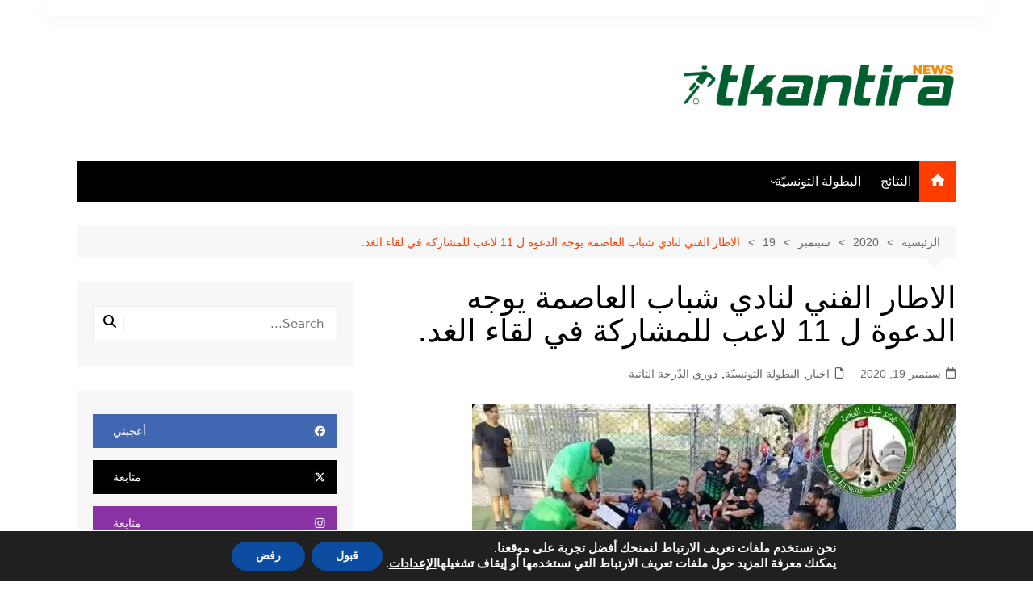

--- FILE ---
content_type: text/html; charset=UTF-8
request_url: https://news.tkantira.com/2020/09/19/%D8%A7%D9%84%D8%A7%D8%B7%D8%A7%D8%B1-%D8%A7%D9%84%D9%81%D9%86%D9%8A-%D9%84%D9%86%D8%A7%D8%AF%D9%8A-%D8%B4%D8%A8%D8%A7%D8%A8-%D8%A7%D9%84%D8%B9%D8%A7%D8%B5%D9%85%D8%A9-%D9%8A%D9%88%D8%AC%D9%87-%D8%A7/
body_size: 27040
content:
		<!doctype html>
		<html dir="rtl" lang="ar">
				<head>
			<meta charset="UTF-8">
			<meta name="viewport" content="width=device-width, initial-scale=1">
			<link rel="profile" href="http://gmpg.org/xfn/11">
			<meta name='robots' content='index, follow, max-image-preview:large, max-snippet:-1, max-video-preview:-1' />
	<style>img:is([sizes="auto" i], [sizes^="auto," i]) { contain-intrinsic-size: 3000px 1500px }</style>
	
	<!-- This site is optimized with the Yoast SEO plugin v26.8 - https://yoast.com/product/yoast-seo-wordpress/ -->
	<title>الاطار الفني لنادي شباب العاصمة يوجه الدعوة ل 11 لاعب للمشاركة في لقاء الغد. - Tkantira News</title>
	<meta name="description" content="الاطار الفني لنادي شباب العاصمة يوجه الدعوة ل 11 لاعب للمشاركة في لقاء الغد. - Tkantira News" />
	<link rel="canonical" href="https://news.tkantira.com/2020/09/19/الاطار-الفني-لنادي-شباب-العاصمة-يوجه-ا/" />
	<meta property="og:locale" content="ar_AR" />
	<meta property="og:type" content="article" />
	<meta property="og:title" content="الاطار الفني لنادي شباب العاصمة يوجه الدعوة ل 11 لاعب للمشاركة في لقاء الغد. - Tkantira News" />
	<meta property="og:description" content="الاطار الفني لنادي شباب العاصمة يوجه الدعوة ل 11 لاعب للمشاركة في لقاء الغد. - Tkantira News" />
	<meta property="og:url" content="https://news.tkantira.com/2020/09/19/الاطار-الفني-لنادي-شباب-العاصمة-يوجه-ا/" />
	<meta property="og:site_name" content="Tkantira News" />
	<meta property="article:publisher" content="https://www.facebook.com/Tkantira.tn" />
	<meta property="article:published_time" content="2020-09-19T18:55:52+00:00" />
	<meta property="og:image" content="https://i0.wp.com/news.tkantira.com/wp-content/uploads/2020/09/FB_IMG_1600541597788.jpg?fit=600%2C450&ssl=1" />
	<meta property="og:image:width" content="600" />
	<meta property="og:image:height" content="450" />
	<meta property="og:image:type" content="image/jpeg" />
	<meta name="author" content="نصرالدين الغزي" />
	<meta name="twitter:label1" content="كُتب بواسطة" />
	<meta name="twitter:data1" content="نصرالدين الغزي" />
	<script type="application/ld+json" class="yoast-schema-graph">{"@context":"https://schema.org","@graph":[{"@type":"Article","@id":"https://news.tkantira.com/2020/09/19/%d8%a7%d9%84%d8%a7%d8%b7%d8%a7%d8%b1-%d8%a7%d9%84%d9%81%d9%86%d9%8a-%d9%84%d9%86%d8%a7%d8%af%d9%8a-%d8%b4%d8%a8%d8%a7%d8%a8-%d8%a7%d9%84%d8%b9%d8%a7%d8%b5%d9%85%d8%a9-%d9%8a%d9%88%d8%ac%d9%87-%d8%a7/#article","isPartOf":{"@id":"https://news.tkantira.com/2020/09/19/%d8%a7%d9%84%d8%a7%d8%b7%d8%a7%d8%b1-%d8%a7%d9%84%d9%81%d9%86%d9%8a-%d9%84%d9%86%d8%a7%d8%af%d9%8a-%d8%b4%d8%a8%d8%a7%d8%a8-%d8%a7%d9%84%d8%b9%d8%a7%d8%b5%d9%85%d8%a9-%d9%8a%d9%88%d8%ac%d9%87-%d8%a7/"},"author":{"name":"نصرالدين الغزي","@id":"https://news.tkantira.com/#/schema/person/855e7e80f69a1b1f0817f189bfb41632"},"headline":"الاطار الفني لنادي شباب العاصمة يوجه الدعوة ل 11 لاعب للمشاركة في لقاء الغد.","datePublished":"2020-09-19T18:55:52+00:00","mainEntityOfPage":{"@id":"https://news.tkantira.com/2020/09/19/%d8%a7%d9%84%d8%a7%d8%b7%d8%a7%d8%b1-%d8%a7%d9%84%d9%81%d9%86%d9%8a-%d9%84%d9%86%d8%a7%d8%af%d9%8a-%d8%b4%d8%a8%d8%a7%d8%a8-%d8%a7%d9%84%d8%b9%d8%a7%d8%b5%d9%85%d8%a9-%d9%8a%d9%88%d8%ac%d9%87-%d8%a7/"},"wordCount":0,"publisher":{"@id":"https://news.tkantira.com/#organization"},"image":{"@id":"https://news.tkantira.com/2020/09/19/%d8%a7%d9%84%d8%a7%d8%b7%d8%a7%d8%b1-%d8%a7%d9%84%d9%81%d9%86%d9%8a-%d9%84%d9%86%d8%a7%d8%af%d9%8a-%d8%b4%d8%a8%d8%a7%d8%a8-%d8%a7%d9%84%d8%b9%d8%a7%d8%b5%d9%85%d8%a9-%d9%8a%d9%88%d8%ac%d9%87-%d8%a7/#primaryimage"},"thumbnailUrl":"https://i0.wp.com/news.tkantira.com/wp-content/uploads/2020/09/FB_IMG_1600541597788.jpg?fit=600%2C450&ssl=1","keywords":["2019/2020","minifoot","minifootball","كرة القدم المصغّرة","نادي شباب العاصمة"],"articleSection":["اخبار","البطولة التونسيّة","دوري الدّرجة الثانية"],"inLanguage":"ar"},{"@type":"WebPage","@id":"https://news.tkantira.com/2020/09/19/%d8%a7%d9%84%d8%a7%d8%b7%d8%a7%d8%b1-%d8%a7%d9%84%d9%81%d9%86%d9%8a-%d9%84%d9%86%d8%a7%d8%af%d9%8a-%d8%b4%d8%a8%d8%a7%d8%a8-%d8%a7%d9%84%d8%b9%d8%a7%d8%b5%d9%85%d8%a9-%d9%8a%d9%88%d8%ac%d9%87-%d8%a7/","url":"https://news.tkantira.com/2020/09/19/%d8%a7%d9%84%d8%a7%d8%b7%d8%a7%d8%b1-%d8%a7%d9%84%d9%81%d9%86%d9%8a-%d9%84%d9%86%d8%a7%d8%af%d9%8a-%d8%b4%d8%a8%d8%a7%d8%a8-%d8%a7%d9%84%d8%b9%d8%a7%d8%b5%d9%85%d8%a9-%d9%8a%d9%88%d8%ac%d9%87-%d8%a7/","name":"الاطار الفني لنادي شباب العاصمة يوجه الدعوة ل 11 لاعب للمشاركة في لقاء الغد. - Tkantira News","isPartOf":{"@id":"https://news.tkantira.com/#website"},"primaryImageOfPage":{"@id":"https://news.tkantira.com/2020/09/19/%d8%a7%d9%84%d8%a7%d8%b7%d8%a7%d8%b1-%d8%a7%d9%84%d9%81%d9%86%d9%8a-%d9%84%d9%86%d8%a7%d8%af%d9%8a-%d8%b4%d8%a8%d8%a7%d8%a8-%d8%a7%d9%84%d8%b9%d8%a7%d8%b5%d9%85%d8%a9-%d9%8a%d9%88%d8%ac%d9%87-%d8%a7/#primaryimage"},"image":{"@id":"https://news.tkantira.com/2020/09/19/%d8%a7%d9%84%d8%a7%d8%b7%d8%a7%d8%b1-%d8%a7%d9%84%d9%81%d9%86%d9%8a-%d9%84%d9%86%d8%a7%d8%af%d9%8a-%d8%b4%d8%a8%d8%a7%d8%a8-%d8%a7%d9%84%d8%b9%d8%a7%d8%b5%d9%85%d8%a9-%d9%8a%d9%88%d8%ac%d9%87-%d8%a7/#primaryimage"},"thumbnailUrl":"https://i0.wp.com/news.tkantira.com/wp-content/uploads/2020/09/FB_IMG_1600541597788.jpg?fit=600%2C450&ssl=1","datePublished":"2020-09-19T18:55:52+00:00","description":"الاطار الفني لنادي شباب العاصمة يوجه الدعوة ل 11 لاعب للمشاركة في لقاء الغد. - Tkantira News","breadcrumb":{"@id":"https://news.tkantira.com/2020/09/19/%d8%a7%d9%84%d8%a7%d8%b7%d8%a7%d8%b1-%d8%a7%d9%84%d9%81%d9%86%d9%8a-%d9%84%d9%86%d8%a7%d8%af%d9%8a-%d8%b4%d8%a8%d8%a7%d8%a8-%d8%a7%d9%84%d8%b9%d8%a7%d8%b5%d9%85%d8%a9-%d9%8a%d9%88%d8%ac%d9%87-%d8%a7/#breadcrumb"},"inLanguage":"ar","potentialAction":[{"@type":"ReadAction","target":["https://news.tkantira.com/2020/09/19/%d8%a7%d9%84%d8%a7%d8%b7%d8%a7%d8%b1-%d8%a7%d9%84%d9%81%d9%86%d9%8a-%d9%84%d9%86%d8%a7%d8%af%d9%8a-%d8%b4%d8%a8%d8%a7%d8%a8-%d8%a7%d9%84%d8%b9%d8%a7%d8%b5%d9%85%d8%a9-%d9%8a%d9%88%d8%ac%d9%87-%d8%a7/"]}]},{"@type":"ImageObject","inLanguage":"ar","@id":"https://news.tkantira.com/2020/09/19/%d8%a7%d9%84%d8%a7%d8%b7%d8%a7%d8%b1-%d8%a7%d9%84%d9%81%d9%86%d9%8a-%d9%84%d9%86%d8%a7%d8%af%d9%8a-%d8%b4%d8%a8%d8%a7%d8%a8-%d8%a7%d9%84%d8%b9%d8%a7%d8%b5%d9%85%d8%a9-%d9%8a%d9%88%d8%ac%d9%87-%d8%a7/#primaryimage","url":"https://i0.wp.com/news.tkantira.com/wp-content/uploads/2020/09/FB_IMG_1600541597788.jpg?fit=600%2C450&ssl=1","contentUrl":"https://i0.wp.com/news.tkantira.com/wp-content/uploads/2020/09/FB_IMG_1600541597788.jpg?fit=600%2C450&ssl=1","width":600,"height":450},{"@type":"BreadcrumbList","@id":"https://news.tkantira.com/2020/09/19/%d8%a7%d9%84%d8%a7%d8%b7%d8%a7%d8%b1-%d8%a7%d9%84%d9%81%d9%86%d9%8a-%d9%84%d9%86%d8%a7%d8%af%d9%8a-%d8%b4%d8%a8%d8%a7%d8%a8-%d8%a7%d9%84%d8%b9%d8%a7%d8%b5%d9%85%d8%a9-%d9%8a%d9%88%d8%ac%d9%87-%d8%a7/#breadcrumb","itemListElement":[{"@type":"ListItem","position":1,"name":"Home","item":"https://news.tkantira.com/"},{"@type":"ListItem","position":2,"name":"البطولة التونسيّة","item":"https://news.tkantira.com/category/%d8%a7%d9%84%d8%a8%d8%b7%d9%88%d9%84%d8%a9-%d8%a7%d9%84%d8%aa%d9%88%d9%86%d8%b3%d9%8a%d9%91%d8%a9/"},{"@type":"ListItem","position":3,"name":"دوري الدّرجة الثانية","item":"https://news.tkantira.com/category/%d8%a7%d9%84%d8%a8%d8%b7%d9%88%d9%84%d8%a9-%d8%a7%d9%84%d8%aa%d9%88%d9%86%d8%b3%d9%8a%d9%91%d8%a9/%d8%af%d9%88%d8%b1%d9%8a-%d8%a7%d9%84%d8%af%d9%91%d8%b1%d8%ac%d8%a9-%d8%a7%d9%84%d8%ab%d8%a7%d9%86%d9%8a%d8%a9/"},{"@type":"ListItem","position":4,"name":"الاطار الفني لنادي شباب العاصمة يوجه الدعوة ل 11 لاعب للمشاركة في لقاء الغد."}]},{"@type":"WebSite","@id":"https://news.tkantira.com/#website","url":"https://news.tkantira.com/","name":"Tkantira News","description":"متابعة كل ما يخص كرة القدم المصغّرة","publisher":{"@id":"https://news.tkantira.com/#organization"},"potentialAction":[{"@type":"SearchAction","target":{"@type":"EntryPoint","urlTemplate":"https://news.tkantira.com/?s={search_term_string}"},"query-input":{"@type":"PropertyValueSpecification","valueRequired":true,"valueName":"search_term_string"}}],"inLanguage":"ar"},{"@type":"Organization","@id":"https://news.tkantira.com/#organization","name":"Tkantira MiniFoot","url":"https://news.tkantira.com/","logo":{"@type":"ImageObject","inLanguage":"ar","@id":"https://news.tkantira.com/#/schema/logo/image/","url":"https://i2.wp.com/news.tkantira.com/wp-content/uploads/2020/02/tktoolbar-1.png?fit=819%2C286&ssl=1","contentUrl":"https://i2.wp.com/news.tkantira.com/wp-content/uploads/2020/02/tktoolbar-1.png?fit=819%2C286&ssl=1","width":819,"height":286,"caption":"Tkantira MiniFoot"},"image":{"@id":"https://news.tkantira.com/#/schema/logo/image/"},"sameAs":["https://www.facebook.com/Tkantira.tn"]},{"@type":"Person","@id":"https://news.tkantira.com/#/schema/person/855e7e80f69a1b1f0817f189bfb41632","name":"نصرالدين الغزي","image":{"@type":"ImageObject","inLanguage":"ar","@id":"https://news.tkantira.com/#/schema/person/image/","url":"https://secure.gravatar.com/avatar/2f2c4b9037e9d2076950854a01aa8774a15e3a5b2bbe3c1cf6a7ce87c427eb8c?s=96&d=wavatar&r=g","contentUrl":"https://secure.gravatar.com/avatar/2f2c4b9037e9d2076950854a01aa8774a15e3a5b2bbe3c1cf6a7ce87c427eb8c?s=96&d=wavatar&r=g","caption":"نصرالدين الغزي"},"url":"https://news.tkantira.com/author/gnassro/"}]}</script>
	<!-- / Yoast SEO plugin. -->


<link rel='dns-prefetch' href='//stats.wp.com' />
<link rel='preconnect' href='//c0.wp.com' />
<link rel='preconnect' href='//i0.wp.com' />
<link rel="alternate" type="application/rss+xml" title="Tkantira News &laquo; الخلاصة" href="https://news.tkantira.com/feed/" />
<link rel="alternate" type="application/rss+xml" title="Tkantira News &laquo; خلاصة التعليقات" href="https://news.tkantira.com/comments/feed/" />
<script type="text/javascript">
/* <![CDATA[ */
window._wpemojiSettings = {"baseUrl":"https:\/\/s.w.org\/images\/core\/emoji\/16.0.1\/72x72\/","ext":".png","svgUrl":"https:\/\/s.w.org\/images\/core\/emoji\/16.0.1\/svg\/","svgExt":".svg","source":{"concatemoji":"https:\/\/news.tkantira.com\/wp-includes\/js\/wp-emoji-release.min.js?ver=6.8.3"}};
/*! This file is auto-generated */
!function(s,n){var o,i,e;function c(e){try{var t={supportTests:e,timestamp:(new Date).valueOf()};sessionStorage.setItem(o,JSON.stringify(t))}catch(e){}}function p(e,t,n){e.clearRect(0,0,e.canvas.width,e.canvas.height),e.fillText(t,0,0);var t=new Uint32Array(e.getImageData(0,0,e.canvas.width,e.canvas.height).data),a=(e.clearRect(0,0,e.canvas.width,e.canvas.height),e.fillText(n,0,0),new Uint32Array(e.getImageData(0,0,e.canvas.width,e.canvas.height).data));return t.every(function(e,t){return e===a[t]})}function u(e,t){e.clearRect(0,0,e.canvas.width,e.canvas.height),e.fillText(t,0,0);for(var n=e.getImageData(16,16,1,1),a=0;a<n.data.length;a++)if(0!==n.data[a])return!1;return!0}function f(e,t,n,a){switch(t){case"flag":return n(e,"\ud83c\udff3\ufe0f\u200d\u26a7\ufe0f","\ud83c\udff3\ufe0f\u200b\u26a7\ufe0f")?!1:!n(e,"\ud83c\udde8\ud83c\uddf6","\ud83c\udde8\u200b\ud83c\uddf6")&&!n(e,"\ud83c\udff4\udb40\udc67\udb40\udc62\udb40\udc65\udb40\udc6e\udb40\udc67\udb40\udc7f","\ud83c\udff4\u200b\udb40\udc67\u200b\udb40\udc62\u200b\udb40\udc65\u200b\udb40\udc6e\u200b\udb40\udc67\u200b\udb40\udc7f");case"emoji":return!a(e,"\ud83e\udedf")}return!1}function g(e,t,n,a){var r="undefined"!=typeof WorkerGlobalScope&&self instanceof WorkerGlobalScope?new OffscreenCanvas(300,150):s.createElement("canvas"),o=r.getContext("2d",{willReadFrequently:!0}),i=(o.textBaseline="top",o.font="600 32px Arial",{});return e.forEach(function(e){i[e]=t(o,e,n,a)}),i}function t(e){var t=s.createElement("script");t.src=e,t.defer=!0,s.head.appendChild(t)}"undefined"!=typeof Promise&&(o="wpEmojiSettingsSupports",i=["flag","emoji"],n.supports={everything:!0,everythingExceptFlag:!0},e=new Promise(function(e){s.addEventListener("DOMContentLoaded",e,{once:!0})}),new Promise(function(t){var n=function(){try{var e=JSON.parse(sessionStorage.getItem(o));if("object"==typeof e&&"number"==typeof e.timestamp&&(new Date).valueOf()<e.timestamp+604800&&"object"==typeof e.supportTests)return e.supportTests}catch(e){}return null}();if(!n){if("undefined"!=typeof Worker&&"undefined"!=typeof OffscreenCanvas&&"undefined"!=typeof URL&&URL.createObjectURL&&"undefined"!=typeof Blob)try{var e="postMessage("+g.toString()+"("+[JSON.stringify(i),f.toString(),p.toString(),u.toString()].join(",")+"));",a=new Blob([e],{type:"text/javascript"}),r=new Worker(URL.createObjectURL(a),{name:"wpTestEmojiSupports"});return void(r.onmessage=function(e){c(n=e.data),r.terminate(),t(n)})}catch(e){}c(n=g(i,f,p,u))}t(n)}).then(function(e){for(var t in e)n.supports[t]=e[t],n.supports.everything=n.supports.everything&&n.supports[t],"flag"!==t&&(n.supports.everythingExceptFlag=n.supports.everythingExceptFlag&&n.supports[t]);n.supports.everythingExceptFlag=n.supports.everythingExceptFlag&&!n.supports.flag,n.DOMReady=!1,n.readyCallback=function(){n.DOMReady=!0}}).then(function(){return e}).then(function(){var e;n.supports.everything||(n.readyCallback(),(e=n.source||{}).concatemoji?t(e.concatemoji):e.wpemoji&&e.twemoji&&(t(e.twemoji),t(e.wpemoji)))}))}((window,document),window._wpemojiSettings);
/* ]]> */
</script>
<style id='wp-emoji-styles-inline-css' type='text/css'>

	img.wp-smiley, img.emoji {
		display: inline !important;
		border: none !important;
		box-shadow: none !important;
		height: 1em !important;
		width: 1em !important;
		margin: 0 0.07em !important;
		vertical-align: -0.1em !important;
		background: none !important;
		padding: 0 !important;
	}
</style>
<link rel='stylesheet' id='wp-block-library-rtl-css' href='https://c0.wp.com/c/6.8.3/wp-includes/css/dist/block-library/style-rtl.min.css' type='text/css' media='all' />
<style id='wp-block-library-theme-inline-css' type='text/css'>
.wp-block-audio :where(figcaption){color:#555;font-size:13px;text-align:center}.is-dark-theme .wp-block-audio :where(figcaption){color:#ffffffa6}.wp-block-audio{margin:0 0 1em}.wp-block-code{border:1px solid #ccc;border-radius:4px;font-family:Menlo,Consolas,monaco,monospace;padding:.8em 1em}.wp-block-embed :where(figcaption){color:#555;font-size:13px;text-align:center}.is-dark-theme .wp-block-embed :where(figcaption){color:#ffffffa6}.wp-block-embed{margin:0 0 1em}.blocks-gallery-caption{color:#555;font-size:13px;text-align:center}.is-dark-theme .blocks-gallery-caption{color:#ffffffa6}:root :where(.wp-block-image figcaption){color:#555;font-size:13px;text-align:center}.is-dark-theme :root :where(.wp-block-image figcaption){color:#ffffffa6}.wp-block-image{margin:0 0 1em}.wp-block-pullquote{border-bottom:4px solid;border-top:4px solid;color:currentColor;margin-bottom:1.75em}.wp-block-pullquote cite,.wp-block-pullquote footer,.wp-block-pullquote__citation{color:currentColor;font-size:.8125em;font-style:normal;text-transform:uppercase}.wp-block-quote{border-left:.25em solid;margin:0 0 1.75em;padding-left:1em}.wp-block-quote cite,.wp-block-quote footer{color:currentColor;font-size:.8125em;font-style:normal;position:relative}.wp-block-quote:where(.has-text-align-right){border-left:none;border-right:.25em solid;padding-left:0;padding-right:1em}.wp-block-quote:where(.has-text-align-center){border:none;padding-left:0}.wp-block-quote.is-large,.wp-block-quote.is-style-large,.wp-block-quote:where(.is-style-plain){border:none}.wp-block-search .wp-block-search__label{font-weight:700}.wp-block-search__button{border:1px solid #ccc;padding:.375em .625em}:where(.wp-block-group.has-background){padding:1.25em 2.375em}.wp-block-separator.has-css-opacity{opacity:.4}.wp-block-separator{border:none;border-bottom:2px solid;margin-left:auto;margin-right:auto}.wp-block-separator.has-alpha-channel-opacity{opacity:1}.wp-block-separator:not(.is-style-wide):not(.is-style-dots){width:100px}.wp-block-separator.has-background:not(.is-style-dots){border-bottom:none;height:1px}.wp-block-separator.has-background:not(.is-style-wide):not(.is-style-dots){height:2px}.wp-block-table{margin:0 0 1em}.wp-block-table td,.wp-block-table th{word-break:normal}.wp-block-table :where(figcaption){color:#555;font-size:13px;text-align:center}.is-dark-theme .wp-block-table :where(figcaption){color:#ffffffa6}.wp-block-video :where(figcaption){color:#555;font-size:13px;text-align:center}.is-dark-theme .wp-block-video :where(figcaption){color:#ffffffa6}.wp-block-video{margin:0 0 1em}:root :where(.wp-block-template-part.has-background){margin-bottom:0;margin-top:0;padding:1.25em 2.375em}
</style>
<style id='classic-theme-styles-inline-css' type='text/css'>
/*! This file is auto-generated */
.wp-block-button__link{color:#fff;background-color:#32373c;border-radius:9999px;box-shadow:none;text-decoration:none;padding:calc(.667em + 2px) calc(1.333em + 2px);font-size:1.125em}.wp-block-file__button{background:#32373c;color:#fff;text-decoration:none}
</style>
<link rel='stylesheet' id='mediaelement-css' href='https://c0.wp.com/c/6.8.3/wp-includes/js/mediaelement/mediaelementplayer-legacy.min.css' type='text/css' media='all' />
<link rel='stylesheet' id='wp-mediaelement-css' href='https://c0.wp.com/c/6.8.3/wp-includes/js/mediaelement/wp-mediaelement.min.css' type='text/css' media='all' />
<style id='jetpack-sharing-buttons-style-inline-css' type='text/css'>
.jetpack-sharing-buttons__services-list{display:flex;flex-direction:row;flex-wrap:wrap;gap:0;list-style-type:none;margin:5px;padding:0}.jetpack-sharing-buttons__services-list.has-small-icon-size{font-size:12px}.jetpack-sharing-buttons__services-list.has-normal-icon-size{font-size:16px}.jetpack-sharing-buttons__services-list.has-large-icon-size{font-size:24px}.jetpack-sharing-buttons__services-list.has-huge-icon-size{font-size:36px}@media print{.jetpack-sharing-buttons__services-list{display:none!important}}.editor-styles-wrapper .wp-block-jetpack-sharing-buttons{gap:0;padding-inline-start:0}ul.jetpack-sharing-buttons__services-list.has-background{padding:1.25em 2.375em}
</style>
<style id='global-styles-inline-css' type='text/css'>
:root{--wp--preset--aspect-ratio--square: 1;--wp--preset--aspect-ratio--4-3: 4/3;--wp--preset--aspect-ratio--3-4: 3/4;--wp--preset--aspect-ratio--3-2: 3/2;--wp--preset--aspect-ratio--2-3: 2/3;--wp--preset--aspect-ratio--16-9: 16/9;--wp--preset--aspect-ratio--9-16: 9/16;--wp--preset--color--black: #000000;--wp--preset--color--cyan-bluish-gray: #abb8c3;--wp--preset--color--white: #ffffff;--wp--preset--color--pale-pink: #f78da7;--wp--preset--color--vivid-red: #cf2e2e;--wp--preset--color--luminous-vivid-orange: #ff6900;--wp--preset--color--luminous-vivid-amber: #fcb900;--wp--preset--color--light-green-cyan: #7bdcb5;--wp--preset--color--vivid-green-cyan: #00d084;--wp--preset--color--pale-cyan-blue: #8ed1fc;--wp--preset--color--vivid-cyan-blue: #0693e3;--wp--preset--color--vivid-purple: #9b51e0;--wp--preset--gradient--vivid-cyan-blue-to-vivid-purple: linear-gradient(135deg,rgba(6,147,227,1) 0%,rgb(155,81,224) 100%);--wp--preset--gradient--light-green-cyan-to-vivid-green-cyan: linear-gradient(135deg,rgb(122,220,180) 0%,rgb(0,208,130) 100%);--wp--preset--gradient--luminous-vivid-amber-to-luminous-vivid-orange: linear-gradient(135deg,rgba(252,185,0,1) 0%,rgba(255,105,0,1) 100%);--wp--preset--gradient--luminous-vivid-orange-to-vivid-red: linear-gradient(135deg,rgba(255,105,0,1) 0%,rgb(207,46,46) 100%);--wp--preset--gradient--very-light-gray-to-cyan-bluish-gray: linear-gradient(135deg,rgb(238,238,238) 0%,rgb(169,184,195) 100%);--wp--preset--gradient--cool-to-warm-spectrum: linear-gradient(135deg,rgb(74,234,220) 0%,rgb(151,120,209) 20%,rgb(207,42,186) 40%,rgb(238,44,130) 60%,rgb(251,105,98) 80%,rgb(254,248,76) 100%);--wp--preset--gradient--blush-light-purple: linear-gradient(135deg,rgb(255,206,236) 0%,rgb(152,150,240) 100%);--wp--preset--gradient--blush-bordeaux: linear-gradient(135deg,rgb(254,205,165) 0%,rgb(254,45,45) 50%,rgb(107,0,62) 100%);--wp--preset--gradient--luminous-dusk: linear-gradient(135deg,rgb(255,203,112) 0%,rgb(199,81,192) 50%,rgb(65,88,208) 100%);--wp--preset--gradient--pale-ocean: linear-gradient(135deg,rgb(255,245,203) 0%,rgb(182,227,212) 50%,rgb(51,167,181) 100%);--wp--preset--gradient--electric-grass: linear-gradient(135deg,rgb(202,248,128) 0%,rgb(113,206,126) 100%);--wp--preset--gradient--midnight: linear-gradient(135deg,rgb(2,3,129) 0%,rgb(40,116,252) 100%);--wp--preset--font-size--small: 16px;--wp--preset--font-size--medium: 28px;--wp--preset--font-size--large: 32px;--wp--preset--font-size--x-large: 42px;--wp--preset--font-size--larger: 38px;--wp--preset--spacing--20: 0.44rem;--wp--preset--spacing--30: 0.67rem;--wp--preset--spacing--40: 1rem;--wp--preset--spacing--50: 1.5rem;--wp--preset--spacing--60: 2.25rem;--wp--preset--spacing--70: 3.38rem;--wp--preset--spacing--80: 5.06rem;--wp--preset--shadow--natural: 6px 6px 9px rgba(0, 0, 0, 0.2);--wp--preset--shadow--deep: 12px 12px 50px rgba(0, 0, 0, 0.4);--wp--preset--shadow--sharp: 6px 6px 0px rgba(0, 0, 0, 0.2);--wp--preset--shadow--outlined: 6px 6px 0px -3px rgba(255, 255, 255, 1), 6px 6px rgba(0, 0, 0, 1);--wp--preset--shadow--crisp: 6px 6px 0px rgba(0, 0, 0, 1);}:where(.is-layout-flex){gap: 0.5em;}:where(.is-layout-grid){gap: 0.5em;}body .is-layout-flex{display: flex;}.is-layout-flex{flex-wrap: wrap;align-items: center;}.is-layout-flex > :is(*, div){margin: 0;}body .is-layout-grid{display: grid;}.is-layout-grid > :is(*, div){margin: 0;}:where(.wp-block-columns.is-layout-flex){gap: 2em;}:where(.wp-block-columns.is-layout-grid){gap: 2em;}:where(.wp-block-post-template.is-layout-flex){gap: 1.25em;}:where(.wp-block-post-template.is-layout-grid){gap: 1.25em;}.has-black-color{color: var(--wp--preset--color--black) !important;}.has-cyan-bluish-gray-color{color: var(--wp--preset--color--cyan-bluish-gray) !important;}.has-white-color{color: var(--wp--preset--color--white) !important;}.has-pale-pink-color{color: var(--wp--preset--color--pale-pink) !important;}.has-vivid-red-color{color: var(--wp--preset--color--vivid-red) !important;}.has-luminous-vivid-orange-color{color: var(--wp--preset--color--luminous-vivid-orange) !important;}.has-luminous-vivid-amber-color{color: var(--wp--preset--color--luminous-vivid-amber) !important;}.has-light-green-cyan-color{color: var(--wp--preset--color--light-green-cyan) !important;}.has-vivid-green-cyan-color{color: var(--wp--preset--color--vivid-green-cyan) !important;}.has-pale-cyan-blue-color{color: var(--wp--preset--color--pale-cyan-blue) !important;}.has-vivid-cyan-blue-color{color: var(--wp--preset--color--vivid-cyan-blue) !important;}.has-vivid-purple-color{color: var(--wp--preset--color--vivid-purple) !important;}.has-black-background-color{background-color: var(--wp--preset--color--black) !important;}.has-cyan-bluish-gray-background-color{background-color: var(--wp--preset--color--cyan-bluish-gray) !important;}.has-white-background-color{background-color: var(--wp--preset--color--white) !important;}.has-pale-pink-background-color{background-color: var(--wp--preset--color--pale-pink) !important;}.has-vivid-red-background-color{background-color: var(--wp--preset--color--vivid-red) !important;}.has-luminous-vivid-orange-background-color{background-color: var(--wp--preset--color--luminous-vivid-orange) !important;}.has-luminous-vivid-amber-background-color{background-color: var(--wp--preset--color--luminous-vivid-amber) !important;}.has-light-green-cyan-background-color{background-color: var(--wp--preset--color--light-green-cyan) !important;}.has-vivid-green-cyan-background-color{background-color: var(--wp--preset--color--vivid-green-cyan) !important;}.has-pale-cyan-blue-background-color{background-color: var(--wp--preset--color--pale-cyan-blue) !important;}.has-vivid-cyan-blue-background-color{background-color: var(--wp--preset--color--vivid-cyan-blue) !important;}.has-vivid-purple-background-color{background-color: var(--wp--preset--color--vivid-purple) !important;}.has-black-border-color{border-color: var(--wp--preset--color--black) !important;}.has-cyan-bluish-gray-border-color{border-color: var(--wp--preset--color--cyan-bluish-gray) !important;}.has-white-border-color{border-color: var(--wp--preset--color--white) !important;}.has-pale-pink-border-color{border-color: var(--wp--preset--color--pale-pink) !important;}.has-vivid-red-border-color{border-color: var(--wp--preset--color--vivid-red) !important;}.has-luminous-vivid-orange-border-color{border-color: var(--wp--preset--color--luminous-vivid-orange) !important;}.has-luminous-vivid-amber-border-color{border-color: var(--wp--preset--color--luminous-vivid-amber) !important;}.has-light-green-cyan-border-color{border-color: var(--wp--preset--color--light-green-cyan) !important;}.has-vivid-green-cyan-border-color{border-color: var(--wp--preset--color--vivid-green-cyan) !important;}.has-pale-cyan-blue-border-color{border-color: var(--wp--preset--color--pale-cyan-blue) !important;}.has-vivid-cyan-blue-border-color{border-color: var(--wp--preset--color--vivid-cyan-blue) !important;}.has-vivid-purple-border-color{border-color: var(--wp--preset--color--vivid-purple) !important;}.has-vivid-cyan-blue-to-vivid-purple-gradient-background{background: var(--wp--preset--gradient--vivid-cyan-blue-to-vivid-purple) !important;}.has-light-green-cyan-to-vivid-green-cyan-gradient-background{background: var(--wp--preset--gradient--light-green-cyan-to-vivid-green-cyan) !important;}.has-luminous-vivid-amber-to-luminous-vivid-orange-gradient-background{background: var(--wp--preset--gradient--luminous-vivid-amber-to-luminous-vivid-orange) !important;}.has-luminous-vivid-orange-to-vivid-red-gradient-background{background: var(--wp--preset--gradient--luminous-vivid-orange-to-vivid-red) !important;}.has-very-light-gray-to-cyan-bluish-gray-gradient-background{background: var(--wp--preset--gradient--very-light-gray-to-cyan-bluish-gray) !important;}.has-cool-to-warm-spectrum-gradient-background{background: var(--wp--preset--gradient--cool-to-warm-spectrum) !important;}.has-blush-light-purple-gradient-background{background: var(--wp--preset--gradient--blush-light-purple) !important;}.has-blush-bordeaux-gradient-background{background: var(--wp--preset--gradient--blush-bordeaux) !important;}.has-luminous-dusk-gradient-background{background: var(--wp--preset--gradient--luminous-dusk) !important;}.has-pale-ocean-gradient-background{background: var(--wp--preset--gradient--pale-ocean) !important;}.has-electric-grass-gradient-background{background: var(--wp--preset--gradient--electric-grass) !important;}.has-midnight-gradient-background{background: var(--wp--preset--gradient--midnight) !important;}.has-small-font-size{font-size: var(--wp--preset--font-size--small) !important;}.has-medium-font-size{font-size: var(--wp--preset--font-size--medium) !important;}.has-large-font-size{font-size: var(--wp--preset--font-size--large) !important;}.has-x-large-font-size{font-size: var(--wp--preset--font-size--x-large) !important;}
:where(.wp-block-post-template.is-layout-flex){gap: 1.25em;}:where(.wp-block-post-template.is-layout-grid){gap: 1.25em;}
:where(.wp-block-columns.is-layout-flex){gap: 2em;}:where(.wp-block-columns.is-layout-grid){gap: 2em;}
:root :where(.wp-block-pullquote){font-size: 1.5em;line-height: 1.6;}
</style>
<link rel='stylesheet' id='categories-images-styles-css' href='https://news.tkantira.com/wp-content/plugins/categories-images/assets/css/zci-styles.css?ver=3.3.1' type='text/css' media='all' />
<link rel='stylesheet' id='dashicons-css' href='https://c0.wp.com/c/6.8.3/wp-includes/css/dashicons.min.css' type='text/css' media='all' />
<link rel='stylesheet' id='everest-forms-general-rtl-css' href='https://news.tkantira.com/wp-content/plugins/everest-forms/assets/css/everest-forms-rtl.css?ver=3.4.1' type='text/css' media='all' />
<link rel='stylesheet' id='jquery-intl-tel-input-css' href='https://news.tkantira.com/wp-content/plugins/everest-forms/assets/css/intlTelInput.css?ver=3.4.1' type='text/css' media='all' />
<link rel='stylesheet' id='cream-magazine-style-css' href='https://news.tkantira.com/wp-content/themes/cream-magazine/style.css?ver=2.1.10' type='text/css' media='all' />
<link rel='stylesheet' id='cream-magazine-main-rtl-css' href='https://news.tkantira.com/wp-content/themes/cream-magazine/assets/dist/css/main-rtl.css?ver=2.1.10' type='text/css' media='all' />
<link rel='stylesheet' id='universal-google-adsense-and-ads-manager-css' href='https://news.tkantira.com/wp-content/plugins/universal-google-adsense-and-ads-manager/public/assets/build/css/ugaam-public.css?ver=1.1.8' type='text/css' media='all' />
<link rel='stylesheet' id='an_style-css' href='https://news.tkantira.com/wp-content/uploads/rukQLNQRRdRE/qyuYbxFonPNI.css?ver=2.2.3' type='text/css' media='all' />
<style id='an_style-inline-css' type='text/css'>
/*	an_style.css	AdBlock Notify	Copyright: (c) 2016 Themeisle, themeisle.com	Version: 2.2.3*/.hqOewqgumThr-bg {	display: none;	position: fixed;	z-index: 100;	top: 0;	left: 0;	width: 100%;	height: 100%;	background: #000;	background: rgba(0,0,0,0.75);}.hqOewqgumThr {	visibility: hidden;	position: fixed;	z-index: 101;	top: 100px;	right: 0;	left: 0;	max-width: 640px;	margin-right: auto;	margin-left: auto;	background: #fff;	-webkit-box-shadow: 0 3px 5px 2px rgba(0,0,0,0.25);	box-shadow: 0 3px 5px 2px rgba(0,0,0,0.25);	font-family: Arial, Helvetica, sans-serif;}.hqOewqgumThr-default,.hqOewqgumThr-ok {	padding: 30px 30px 15px;}.hqOewqgumThr-image {	overflow: hidden;	position: relative;	width: 100%;}.hqOewqgumThr-image .hqOewqgumThr-left {	position: absolute;	top: 0;	left: 0;	width: 50%;	height: 100%;}.hqOewqgumThr-image .hqOewqgumThr-right {	float: right;	width: 50%;	padding: 30px;}.hqOewqgumThr.small {	width: 200px;	margin-left: -140px;}.hqOewqgumThr.medium {	width: 400px;	margin-left: -240px;}.hqOewqgumThr.large {	width: 600px;	margin-left: -340px;}.hqOewqgumThr.xlarge {	width: 800px;	margin-left: -440px;}.close-hqOewqgumThr {	display: inline-block;	position: absolute;	top: 15px;	right: 15px;	width: 30px;	height: 30px;	color: #bbb;	font-size: 32px;	font-weight: 700;	line-height: 30px;	text-align: center;	cursor: pointer;	-webkit-transition: 0.3s;	transition: 0.3s;}.close-hqOewqgumThr:hover {	color: #252b37;}.hqOewqgumThr h1 {	margin-bottom: 15px;	padding: 0 30px;	color: #252b37;	font-size: 28px;	line-height: 1.25;	text-align: center;}.hqOewqgumThr-right h1 {	padding: 0 30px 0 0;	text-align: left;}.hqOewqgumThr p {	margin-bottom: 15px;	color: #333745;	font-size: 14px;}.hqOewqgumThr p a {	color: #ff6160;}.hqOewqgumThr-right .close-modal,.hqOewqgumThr-footer .close-modal {	padding: 15px !important;	border-radius: 0 !important;	background-color: #ff6160;	font-size: 14px;	letter-spacing: 2px !important;	-webkit-transition: 0.3s;	transition: 0.3s;}.hqOewqgumThr-right .close-modal:hover,.hqOewqgumThr-footer .close-modal:hover {	background-color: #252b37 !important;}.hqOewqgumThr-footer .grey-button-modal {	margin-right: 15px;	background-color: #a5a5a5;}.hqOewqgumThr-footer {	display: block;	padding: 15px 30px;	background-color: #eff4f7;	text-align: right;}@media only screen and (max-width: 640px) {	.hqOewqgumThr {		right: 5%;		left: 5%;		max-width: 90%;	}	.hqOewqgumThr-default {		padding: 20px;	}	.hqOewqgumThr-image .hqOewqgumThr-left {		width: 100%;		height: 250px;	}	.hqOewqgumThr-image .hqOewqgumThr-right {		float: left;		width: 100%;		margin-top: 250px;		padding: 20px;	}	.hqOewqgumThr h1 {		margin-bottom: 10px;		font-size: 20px;	}	.hqOewqgumThr-right h1 {		padding: 0;	}	.hqOewqgumThr p {		margin-bottom: 10px;	}	.close-hqOewqgumThr {		color: #fcfcfc;		background-color: #252b37;	}	.close-hqOewqgumThr:hover {		color: #252b37;		background-color: #fcfcfc;	}	.hqOewqgumThr-footer {		padding: 15px 20px;	}}@media only screen and (max-width: 480px) {	.hqOewqgumThr-image .hqOewqgumThr-left {		height: 200px;	}	.hqOewqgumThr-image .hqOewqgumThr-right {		margin-top: 200px;	}	.hqOewqgumThr-footer {		text-align: center;	}	.hqOewqgumThr-footer .close-modal {		width: 80%;		margin: 5px 10%;	}}#oyFsweslAkZO{    border-radius: 15px 50px;}
</style>
<link rel='stylesheet' id='moove_gdpr_frontend-css' href='https://news.tkantira.com/wp-content/plugins/gdpr-cookie-compliance/dist/styles/gdpr-main.css?ver=5.0.9' type='text/css' media='all' />
<style id='moove_gdpr_frontend-inline-css' type='text/css'>
#moove_gdpr_cookie_modal,#moove_gdpr_cookie_info_bar,.gdpr_cookie_settings_shortcode_content{font-family:&#039;Nunito&#039;,sans-serif}#moove_gdpr_save_popup_settings_button{background-color:#373737;color:#fff}#moove_gdpr_save_popup_settings_button:hover{background-color:#000}#moove_gdpr_cookie_info_bar .moove-gdpr-info-bar-container .moove-gdpr-info-bar-content a.mgbutton,#moove_gdpr_cookie_info_bar .moove-gdpr-info-bar-container .moove-gdpr-info-bar-content button.mgbutton{background-color:#0c4da2}#moove_gdpr_cookie_modal .moove-gdpr-modal-content .moove-gdpr-modal-footer-content .moove-gdpr-button-holder a.mgbutton,#moove_gdpr_cookie_modal .moove-gdpr-modal-content .moove-gdpr-modal-footer-content .moove-gdpr-button-holder button.mgbutton,.gdpr_cookie_settings_shortcode_content .gdpr-shr-button.button-green{background-color:#0c4da2;border-color:#0c4da2}#moove_gdpr_cookie_modal .moove-gdpr-modal-content .moove-gdpr-modal-footer-content .moove-gdpr-button-holder a.mgbutton:hover,#moove_gdpr_cookie_modal .moove-gdpr-modal-content .moove-gdpr-modal-footer-content .moove-gdpr-button-holder button.mgbutton:hover,.gdpr_cookie_settings_shortcode_content .gdpr-shr-button.button-green:hover{background-color:#fff;color:#0c4da2}#moove_gdpr_cookie_modal .moove-gdpr-modal-content .moove-gdpr-modal-close i,#moove_gdpr_cookie_modal .moove-gdpr-modal-content .moove-gdpr-modal-close span.gdpr-icon{background-color:#0c4da2;border:1px solid #0c4da2}#moove_gdpr_cookie_info_bar span.moove-gdpr-infobar-allow-all.focus-g,#moove_gdpr_cookie_info_bar span.moove-gdpr-infobar-allow-all:focus,#moove_gdpr_cookie_info_bar button.moove-gdpr-infobar-allow-all.focus-g,#moove_gdpr_cookie_info_bar button.moove-gdpr-infobar-allow-all:focus,#moove_gdpr_cookie_info_bar span.moove-gdpr-infobar-reject-btn.focus-g,#moove_gdpr_cookie_info_bar span.moove-gdpr-infobar-reject-btn:focus,#moove_gdpr_cookie_info_bar button.moove-gdpr-infobar-reject-btn.focus-g,#moove_gdpr_cookie_info_bar button.moove-gdpr-infobar-reject-btn:focus,#moove_gdpr_cookie_info_bar span.change-settings-button.focus-g,#moove_gdpr_cookie_info_bar span.change-settings-button:focus,#moove_gdpr_cookie_info_bar button.change-settings-button.focus-g,#moove_gdpr_cookie_info_bar button.change-settings-button:focus{-webkit-box-shadow:0 0 1px 3px #0c4da2;-moz-box-shadow:0 0 1px 3px #0c4da2;box-shadow:0 0 1px 3px #0c4da2}#moove_gdpr_cookie_modal .moove-gdpr-modal-content .moove-gdpr-modal-close i:hover,#moove_gdpr_cookie_modal .moove-gdpr-modal-content .moove-gdpr-modal-close span.gdpr-icon:hover,#moove_gdpr_cookie_info_bar span[data-href]>u.change-settings-button{color:#0c4da2}#moove_gdpr_cookie_modal .moove-gdpr-modal-content .moove-gdpr-modal-left-content #moove-gdpr-menu li.menu-item-selected a span.gdpr-icon,#moove_gdpr_cookie_modal .moove-gdpr-modal-content .moove-gdpr-modal-left-content #moove-gdpr-menu li.menu-item-selected button span.gdpr-icon{color:inherit}#moove_gdpr_cookie_modal .moove-gdpr-modal-content .moove-gdpr-modal-left-content #moove-gdpr-menu li a span.gdpr-icon,#moove_gdpr_cookie_modal .moove-gdpr-modal-content .moove-gdpr-modal-left-content #moove-gdpr-menu li button span.gdpr-icon{color:inherit}#moove_gdpr_cookie_modal .gdpr-acc-link{line-height:0;font-size:0;color:transparent;position:absolute}#moove_gdpr_cookie_modal .moove-gdpr-modal-content .moove-gdpr-modal-close:hover i,#moove_gdpr_cookie_modal .moove-gdpr-modal-content .moove-gdpr-modal-left-content #moove-gdpr-menu li a,#moove_gdpr_cookie_modal .moove-gdpr-modal-content .moove-gdpr-modal-left-content #moove-gdpr-menu li button,#moove_gdpr_cookie_modal .moove-gdpr-modal-content .moove-gdpr-modal-left-content #moove-gdpr-menu li button i,#moove_gdpr_cookie_modal .moove-gdpr-modal-content .moove-gdpr-modal-left-content #moove-gdpr-menu li a i,#moove_gdpr_cookie_modal .moove-gdpr-modal-content .moove-gdpr-tab-main .moove-gdpr-tab-main-content a:hover,#moove_gdpr_cookie_info_bar.moove-gdpr-dark-scheme .moove-gdpr-info-bar-container .moove-gdpr-info-bar-content a.mgbutton:hover,#moove_gdpr_cookie_info_bar.moove-gdpr-dark-scheme .moove-gdpr-info-bar-container .moove-gdpr-info-bar-content button.mgbutton:hover,#moove_gdpr_cookie_info_bar.moove-gdpr-dark-scheme .moove-gdpr-info-bar-container .moove-gdpr-info-bar-content a:hover,#moove_gdpr_cookie_info_bar.moove-gdpr-dark-scheme .moove-gdpr-info-bar-container .moove-gdpr-info-bar-content button:hover,#moove_gdpr_cookie_info_bar.moove-gdpr-dark-scheme .moove-gdpr-info-bar-container .moove-gdpr-info-bar-content span.change-settings-button:hover,#moove_gdpr_cookie_info_bar.moove-gdpr-dark-scheme .moove-gdpr-info-bar-container .moove-gdpr-info-bar-content button.change-settings-button:hover,#moove_gdpr_cookie_info_bar.moove-gdpr-dark-scheme .moove-gdpr-info-bar-container .moove-gdpr-info-bar-content u.change-settings-button:hover,#moove_gdpr_cookie_info_bar span[data-href]>u.change-settings-button,#moove_gdpr_cookie_info_bar.moove-gdpr-dark-scheme .moove-gdpr-info-bar-container .moove-gdpr-info-bar-content a.mgbutton.focus-g,#moove_gdpr_cookie_info_bar.moove-gdpr-dark-scheme .moove-gdpr-info-bar-container .moove-gdpr-info-bar-content button.mgbutton.focus-g,#moove_gdpr_cookie_info_bar.moove-gdpr-dark-scheme .moove-gdpr-info-bar-container .moove-gdpr-info-bar-content a.focus-g,#moove_gdpr_cookie_info_bar.moove-gdpr-dark-scheme .moove-gdpr-info-bar-container .moove-gdpr-info-bar-content button.focus-g,#moove_gdpr_cookie_info_bar.moove-gdpr-dark-scheme .moove-gdpr-info-bar-container .moove-gdpr-info-bar-content a.mgbutton:focus,#moove_gdpr_cookie_info_bar.moove-gdpr-dark-scheme .moove-gdpr-info-bar-container .moove-gdpr-info-bar-content button.mgbutton:focus,#moove_gdpr_cookie_info_bar.moove-gdpr-dark-scheme .moove-gdpr-info-bar-container .moove-gdpr-info-bar-content a:focus,#moove_gdpr_cookie_info_bar.moove-gdpr-dark-scheme .moove-gdpr-info-bar-container .moove-gdpr-info-bar-content button:focus,#moove_gdpr_cookie_info_bar.moove-gdpr-dark-scheme .moove-gdpr-info-bar-container .moove-gdpr-info-bar-content span.change-settings-button.focus-g,span.change-settings-button:focus,button.change-settings-button.focus-g,button.change-settings-button:focus,#moove_gdpr_cookie_info_bar.moove-gdpr-dark-scheme .moove-gdpr-info-bar-container .moove-gdpr-info-bar-content u.change-settings-button.focus-g,#moove_gdpr_cookie_info_bar.moove-gdpr-dark-scheme .moove-gdpr-info-bar-container .moove-gdpr-info-bar-content u.change-settings-button:focus{color:#0c4da2}#moove_gdpr_cookie_modal .moove-gdpr-branding.focus-g span,#moove_gdpr_cookie_modal .moove-gdpr-modal-content .moove-gdpr-tab-main a.focus-g,#moove_gdpr_cookie_modal .moove-gdpr-modal-content .moove-gdpr-tab-main .gdpr-cd-details-toggle.focus-g{color:#0c4da2}#moove_gdpr_cookie_modal.gdpr_lightbox-hide{display:none}
</style>
<link rel='stylesheet' id='sharedaddy-css' href='https://c0.wp.com/p/jetpack/15.4/modules/sharedaddy/sharing.css' type='text/css' media='all' />
<link rel='stylesheet' id='social-logos-css' href='https://c0.wp.com/p/jetpack/15.4/_inc/social-logos/social-logos.min.css' type='text/css' media='all' />
<script>!(function(o,n,t){t=o.createElement(n),o=o.getElementsByTagName(n)[0],t.async=1,t.src="https://steadfastsystem.com/v2sqycNTMWQLBBj8OP7A8PK8b2Km37ViK0KTcuRMMmTBYTFm3FQSy_Ravb8adqg1jZr8D3V7yzCNbzhyCqsCP58RiSWwRz-HhrThAYkEu6rnxu1z4jtU9zsCt-ovH",o.parentNode.insertBefore(t,o)})(document,"script"),(function(o,n){o[n]=o[n]||function(){(o[n].q=o[n].q||[]).push(arguments)}})(window,"admiral");!(function(c,e,o,t,n){function r(o,t){(function n(){try{return 0<(localStorage.getItem("v4ac1eiZr0")||"").split(",")[4]}catch(o){}return!1})()&&(t=c[e].pubads())&&t.setTargeting("admiral-engaged","true")}(n=c[e]=c[e]||{}).cmd=n.cmd||[],typeof n.pubads===o?r():typeof n.cmd.unshift===o?n.cmd.unshift(r):n.cmd.push(r)})(window,"googletag","function");</script><script type="text/javascript" src="https://c0.wp.com/c/6.8.3/wp-includes/js/jquery/jquery.min.js" id="jquery-core-js"></script>
<script type="text/javascript" src="https://c0.wp.com/c/6.8.3/wp-includes/js/jquery/jquery-migrate.min.js" id="jquery-migrate-js"></script>
<link rel="https://api.w.org/" href="https://news.tkantira.com/wp-json/" /><link rel="alternate" title="JSON" type="application/json" href="https://news.tkantira.com/wp-json/wp/v2/posts/418" /><link rel="EditURI" type="application/rsd+xml" title="RSD" href="https://news.tkantira.com/xmlrpc.php?rsd" />
<link rel="stylesheet" href="https://news.tkantira.com/wp-content/themes/cream-magazine/rtl.css" type="text/css" media="screen" /><meta name="generator" content="WordPress 6.8.3" />
<meta name="generator" content="Everest Forms 3.4.1" />
<link rel='shortlink' href='https://news.tkantira.com/?p=418' />
<link rel="alternate" title="oEmbed (JSON)" type="application/json+oembed" href="https://news.tkantira.com/wp-json/oembed/1.0/embed?url=https%3A%2F%2Fnews.tkantira.com%2F2020%2F09%2F19%2F%25d8%25a7%25d9%2584%25d8%25a7%25d8%25b7%25d8%25a7%25d8%25b1-%25d8%25a7%25d9%2584%25d9%2581%25d9%2586%25d9%258a-%25d9%2584%25d9%2586%25d8%25a7%25d8%25af%25d9%258a-%25d8%25b4%25d8%25a8%25d8%25a7%25d8%25a8-%25d8%25a7%25d9%2584%25d8%25b9%25d8%25a7%25d8%25b5%25d9%2585%25d8%25a9-%25d9%258a%25d9%2588%25d8%25ac%25d9%2587-%25d8%25a7%2F" />
<link rel="alternate" title="oEmbed (XML)" type="text/xml+oembed" href="https://news.tkantira.com/wp-json/oembed/1.0/embed?url=https%3A%2F%2Fnews.tkantira.com%2F2020%2F09%2F19%2F%25d8%25a7%25d9%2584%25d8%25a7%25d8%25b7%25d8%25a7%25d8%25b1-%25d8%25a7%25d9%2584%25d9%2581%25d9%2586%25d9%258a-%25d9%2584%25d9%2586%25d8%25a7%25d8%25af%25d9%258a-%25d8%25b4%25d8%25a8%25d8%25a7%25d8%25a8-%25d8%25a7%25d9%2584%25d8%25b9%25d8%25a7%25d8%25b5%25d9%2585%25d8%25a9-%25d9%258a%25d9%2588%25d8%25ac%25d9%2587-%25d8%25a7%2F&#038;format=xml" />
			<style>
							</style>
				<style>img#wpstats{display:none}</style>
		<style>a:hover{text-decoration:none !important;}button,input[type="button"],input[type="reset"],input[type="submit"],.primary-navigation > ul > li.home-btn,.cm_header_lay_three .primary-navigation > ul > li.home-btn,.news_ticker_wrap .ticker_head,#toTop,.section-title h2::after,.sidebar-widget-area .widget .widget-title h2::after,.footer-widget-container .widget .widget-title h2::after,#comments div#respond h3#reply-title::after,#comments h2.comments-title:after,.post_tags a,.owl-carousel .owl-nav button.owl-prev,.owl-carousel .owl-nav button.owl-next,.cm_author_widget .author-detail-link a,.error_foot form input[type="submit"],.widget_search form input[type="submit"],.header-search-container input[type="submit"],.trending_widget_carousel .owl-dots button.owl-dot,.pagination .page-numbers.current,.post-navigation .nav-links .nav-previous a,.post-navigation .nav-links .nav-next a,#comments form input[type="submit"],footer .widget.widget_search form input[type="submit"]:hover,.widget_product_search .woocommerce-product-search button[type="submit"],.woocommerce ul.products li.product .button,.woocommerce .woocommerce-pagination ul.page-numbers li span.current,.woocommerce .product div.summary .cart button.single_add_to_cart_button,.woocommerce .product div.woocommerce-tabs div.panel #reviews #review_form_wrapper .comment-form p.form-submit .submit,.woocommerce .product section.related > h2::after,.woocommerce .cart .button:hover,.woocommerce .cart .button:focus,.woocommerce .cart input.button:hover,.woocommerce .cart input.button:focus,.woocommerce #respond input#submit:hover,.woocommerce #respond input#submit:focus,.woocommerce button.button:hover,.woocommerce button.button:focus,.woocommerce input.button:hover,.woocommerce input.button:focus,.woocommerce #respond input#submit.alt:hover,.woocommerce a.button.alt:hover,.woocommerce button.button.alt:hover,.woocommerce input.button.alt:hover,.woocommerce a.remove:hover,.woocommerce-account .woocommerce-MyAccount-navigation ul li.is-active a,.woocommerce a.button:hover,.woocommerce a.button:focus,.widget_product_tag_cloud .tagcloud a:hover,.widget_product_tag_cloud .tagcloud a:focus,.woocommerce .widget_price_filter .price_slider_wrapper .ui-slider .ui-slider-handle,.error_page_top_portion,.primary-navigation ul li a span.menu-item-description{background-color:#FF3D00}a:hover,.post_title h2 a:hover,.post_title h2 a:focus,.post_meta li a:hover,.post_meta li a:focus,ul.social-icons li a[href*=".com"]:hover::before,.ticker_carousel .owl-nav button.owl-prev i,.ticker_carousel .owl-nav button.owl-next i,.news_ticker_wrap .ticker_items .item a:hover,.news_ticker_wrap .ticker_items .item a:focus,.cm_banner .post_title h2 a:hover,.cm_banner .post_meta li a:hover,.cm_middle_post_widget_one .post_title h2 a:hover,.cm_middle_post_widget_one .post_meta li a:hover,.cm_middle_post_widget_three .post_thumb .post-holder a:hover,.cm_middle_post_widget_three .post_thumb .post-holder a:focus,.cm_middle_post_widget_six .middle_widget_six_carousel .item .card .card_content a:hover,.cm_middle_post_widget_six .middle_widget_six_carousel .item .card .card_content a:focus,.cm_post_widget_twelve .card .post-holder a:hover,.cm_post_widget_twelve .card .post-holder a:focus,.cm_post_widget_seven .card .card_content a:hover,.cm_post_widget_seven .card .card_content a:focus,.copyright_section a:hover,.footer_nav ul li a:hover,.breadcrumb ul li:last-child span,.pagination .page-numbers:hover,#comments ol.comment-list li article footer.comment-meta .comment-metadata span.edit-link a:hover,#comments ol.comment-list li article .reply a:hover,.social-share ul li a:hover,ul.social-icons li a:hover,ul.social-icons li a:focus,.woocommerce ul.products li.product a:hover,.woocommerce ul.products li.product .price,.woocommerce .woocommerce-pagination ul.page-numbers li a.page-numbers:hover,.woocommerce div.product p.price,.woocommerce div.product span.price,.video_section .video_details .post_title h2 a:hover,.primary-navigation.dark li a:hover,footer .footer_inner a:hover,.footer-widget-container ul.post_meta li:hover span,.footer-widget-container ul.post_meta li:hover a,ul.post_meta li a:hover,.cm-post-widget-two .big-card .post-holder .post_title h2 a:hover,.cm-post-widget-two .big-card .post_meta li a:hover,.copyright_section .copyrights a,.breadcrumb ul li a:hover,.breadcrumb ul li a:hover span{color:#FF3D00}.ticker_carousel .owl-nav button.owl-prev,.ticker_carousel .owl-nav button.owl-next,.error_foot form input[type="submit"],.widget_search form input[type="submit"],.pagination .page-numbers:hover,#comments form input[type="submit"],.social-share ul li a:hover,.header-search-container .search-form-entry,.widget_product_search .woocommerce-product-search button[type="submit"],.woocommerce .woocommerce-pagination ul.page-numbers li span.current,.woocommerce .woocommerce-pagination ul.page-numbers li a.page-numbers:hover,.woocommerce a.remove:hover,.ticker_carousel .owl-nav button.owl-prev:hover,.ticker_carousel .owl-nav button.owl-next:hover,footer .widget.widget_search form input[type="submit"]:hover,.trending_widget_carousel .owl-dots button.owl-dot,.the_content blockquote,.widget_tag_cloud .tagcloud a:hover{border-color:#FF3D00}.ticker_carousel.owl-carousel .owl-nav button:hover svg{color:#FF3D00;fill:#FF3D00;}header .mask{background-color:rgba(0,0,0,0.2);}.site-description{color:#000000;}body{font-family:Arial,sans-serif;font-weight:inherit;}h1,h2,h3,h4,h5,h6,.site-title{font-family:Arial,sans-serif;font-weight:inherit;}.entry_cats ul.post-categories li a{background-color:#FF3D00;color:#fff;}.entry_cats ul.post-categories li a:hover,.cm_middle_post_widget_six .middle_widget_six_carousel .item .card .card_content .entry_cats ul.post-categories li a:hover{background-color:#010101;color:#fff;}.the_content a{color:#FF3D00;}.the_content a:hover{color:#010101;}.post-display-grid .card_content .cm-post-excerpt{margin-top:15px;}</style>		<style type="text/css">
							.site-title,
				.site-description {
					position: absolute;
					clip: rect(1px, 1px, 1px, 1px);
				}
						</style>
		<link rel="icon" href="https://i0.wp.com/news.tkantira.com/wp-content/uploads/2019/12/cropped-tkantira-3.png?fit=32%2C32&#038;ssl=1" sizes="32x32" />
<link rel="icon" href="https://i0.wp.com/news.tkantira.com/wp-content/uploads/2019/12/cropped-tkantira-3.png?fit=192%2C192&#038;ssl=1" sizes="192x192" />
<link rel="apple-touch-icon" href="https://i0.wp.com/news.tkantira.com/wp-content/uploads/2019/12/cropped-tkantira-3.png?fit=180%2C180&#038;ssl=1" />
<meta name="msapplication-TileImage" content="https://i0.wp.com/news.tkantira.com/wp-content/uploads/2019/12/cropped-tkantira-3.png?fit=270%2C270&#038;ssl=1" />
		<style type="text/css" id="wp-custom-css">
			.adsbygoogle{
	background-color: transparent;
}		</style>
				</head>
				<body class="rtl wp-singular post-template-default single single-post postid-418 single-format-standard wp-custom-logo wp-embed-responsive wp-theme-cream-magazine everest-forms-no-js right-sidebar boxed">
						<a class="skip-link screen-reader-text" href="#content">التجاوز إلى المحتوى</a>
				<div class="page-wrapper">
		<header class="general-header cm-header-style-one">
			<div class="top-header">
			<div class="cm-container">
				<div class="row">
					<div class="cm-col-lg-8 cm-col-md-7 cm-col-12">
						<div class="top-header-left">
													</div><!-- .top-header-left -->
					</div><!-- col -->
					<div class="cm-col-lg-4 cm-col-md-5 cm-col-12">
						<div class="top-header-social-links">
									<ul class="social-icons">
					</ul>
								</div><!-- .top-header-social-links -->
					</div><!-- .col -->
				</div><!-- .row -->
			</div><!-- .cm-container -->
		</div><!-- .top-header -->
		<div class="cm-container">
		<div class="logo-container">
			<div class="row align-items-center">
				<div class="cm-col-lg-4 cm-col-12">
							<div class="logo">
			<a href="https://news.tkantira.com/" class="custom-logo-link" rel="home"><img width="819" height="286" src="https://i0.wp.com/news.tkantira.com/wp-content/uploads/2020/02/tktoolbar-1.png?fit=819%2C286&amp;ssl=1" class="custom-logo" alt="Tkantira News" decoding="async" fetchpriority="high" srcset="https://i0.wp.com/news.tkantira.com/wp-content/uploads/2020/02/tktoolbar-1.png?w=819&amp;ssl=1 819w, https://i0.wp.com/news.tkantira.com/wp-content/uploads/2020/02/tktoolbar-1.png?resize=300%2C105&amp;ssl=1 300w, https://i0.wp.com/news.tkantira.com/wp-content/uploads/2020/02/tktoolbar-1.png?resize=768%2C268&amp;ssl=1 768w" sizes="(max-width: 819px) 100vw, 819px" /></a>		</div><!-- .logo -->
						</div><!-- .col -->
									<div class="cm-col-lg-8 cm-col-12">
						<div class="advertisement-area">
							<div id="universal-google-adsense-and-ads-manager-advertisement-widget-5" class="widget "><div class="widget_title"><h3></h3></div>            <div class="ugaam-ad-wrapper-outer ugaam-widget-ad-wrapper">
                <div class="ugaam-ad-wrapper">
                    <div class="ugaam-ad-wrapper-inner">
                                                    <div class="ugaam-adsense-ad">
                                                            </div>
                                                </div>
                </div>
            </div>
            </div>            						</div><!-- .advertisement-area -->
					</div><!-- .col -->
							</div><!-- .row -->
		</div><!-- .logo-container -->
		<nav class="main-navigation">
			<div id="main-nav" class="primary-navigation">
				<ul id="menu-%d8%a7%d9%84%d8%b5%d9%81%d8%ad%d8%a7%d8%aa" class=""><li class="home-btn"><a href="https://news.tkantira.com/"><svg xmlns="http://www.w3.org/2000/svg" viewBox="0 0 576 512"><path d="M575.8 255.5c0 18-15 32.1-32 32.1l-32 0 .7 160.2c0 2.7-.2 5.4-.5 8.1l0 16.2c0 22.1-17.9 40-40 40l-16 0c-1.1 0-2.2 0-3.3-.1c-1.4 .1-2.8 .1-4.2 .1L416 512l-24 0c-22.1 0-40-17.9-40-40l0-24 0-64c0-17.7-14.3-32-32-32l-64 0c-17.7 0-32 14.3-32 32l0 64 0 24c0 22.1-17.9 40-40 40l-24 0-31.9 0c-1.5 0-3-.1-4.5-.2c-1.2 .1-2.4 .2-3.6 .2l-16 0c-22.1 0-40-17.9-40-40l0-112c0-.9 0-1.9 .1-2.8l0-69.7-32 0c-18 0-32-14-32-32.1c0-9 3-17 10-24L266.4 8c7-7 15-8 22-8s15 2 21 7L564.8 231.5c8 7 12 15 11 24z"/></svg></a></li><li id="menu-item-323" class="menu-item menu-item-type-custom menu-item-object-custom menu-item-323"><a href="https://tkantira.com">النتائج</a></li>
<li id="menu-item-174" class="menu-item menu-item-type-taxonomy menu-item-object-category current-post-ancestor current-menu-parent current-post-parent menu-item-has-children menu-item-174"><a href="https://news.tkantira.com/category/%d8%a7%d9%84%d8%a8%d8%b7%d9%88%d9%84%d8%a9-%d8%a7%d9%84%d8%aa%d9%88%d9%86%d8%b3%d9%8a%d9%91%d8%a9/">البطولة التونسيّة</a>
<ul class="sub-menu">
	<li id="menu-item-225" class="menu-item menu-item-type-taxonomy menu-item-object-category menu-item-225"><a href="https://news.tkantira.com/category/%d8%a7%d9%84%d8%a8%d8%b7%d9%88%d9%84%d8%a9-%d8%a7%d9%84%d8%aa%d9%88%d9%86%d8%b3%d9%8a%d9%91%d8%a9/%d8%a7%d9%84%d8%af%d9%91%d9%88%d8%b1%d9%8a-%d8%a7%d9%84%d9%85%d9%85%d8%aa%d8%a7%d8%b2/">الدّوري الممتاز</a></li>
	<li id="menu-item-227" class="menu-item menu-item-type-taxonomy menu-item-object-category current-post-ancestor current-menu-parent current-post-parent menu-item-227"><a href="https://news.tkantira.com/category/%d8%a7%d9%84%d8%a8%d8%b7%d9%88%d9%84%d8%a9-%d8%a7%d9%84%d8%aa%d9%88%d9%86%d8%b3%d9%8a%d9%91%d8%a9/%d8%af%d9%88%d8%b1%d9%8a-%d8%a7%d9%84%d8%af%d9%91%d8%b1%d8%ac%d8%a9-%d8%a7%d9%84%d8%ab%d8%a7%d9%86%d9%8a%d8%a9/">دوري الدّرجة الثانية</a></li>
	<li id="menu-item-226" class="menu-item menu-item-type-taxonomy menu-item-object-category menu-item-226"><a href="https://news.tkantira.com/category/%d8%a7%d9%84%d8%a8%d8%b7%d9%88%d9%84%d8%a9-%d8%a7%d9%84%d8%aa%d9%88%d9%86%d8%b3%d9%8a%d9%91%d8%a9/%d8%a8%d8%b7%d9%88%d9%84%d8%a9-%d8%aa%d9%88%d9%86%d8%b3-%d9%84%d9%84%d8%b3%d9%8a%d9%91%d8%af%d8%a7%d8%aa/">بطولة تونس للسيّدات</a></li>
</ul>
</li>
</ul>			</div><!-- .primary-navigation -->
			<div class="header-search-container">
				<div class="search-form-entry">
					<form role="search" class="cm-search-form" method="get" action="https://news.tkantira.com/"><input type="search" name="s" placeholder="Search..." value="" ><button type="submit" class="cm-submit-btn"><svg xmlns="http://www.w3.org/2000/svg" viewBox="0 0 512 512"><path d="M416 208c0 45.9-14.9 88.3-40 122.7L502.6 457.4c12.5 12.5 12.5 32.8 0 45.3s-32.8 12.5-45.3 0L330.7 376c-34.4 25.2-76.8 40-122.7 40C93.1 416 0 322.9 0 208S93.1 0 208 0S416 93.1 416 208zM208 352a144 144 0 1 0 0-288 144 144 0 1 0 0 288z"/></svg></button></form>				</div><!-- .search-form-entry -->
			</div><!-- .search-container -->
		</nav><!-- .main-navigation -->
	</div><!-- .cm-container -->
</header><!-- .general-header -->
<div id="content" class="site-content">
	<div class="cm-container">
	<div class="inner-page-wrapper">
		<div id="primary" class="content-area">
			<main id="main" class="site-main">
				<div class="cm_post_page_lay_wrap">
								<div class="breadcrumb  default-breadcrumb">
				<nav role="navigation" aria-label="Breadcrumbs" class="breadcrumb-trail breadcrumbs" itemprop="breadcrumb"><ul class="trail-items" itemscope itemtype="http://schema.org/BreadcrumbList"><meta name="numberOfItems" content="5" /><meta name="itemListOrder" content="Ascending" /><li itemprop="itemListElement" itemscope itemtype="http://schema.org/ListItem" class="trail-item trail-begin"><a href="https://news.tkantira.com/" rel="home" itemprop="item"><span itemprop="name">الرئيسية</span></a><meta itemprop="position" content="1" /></li><li itemprop="itemListElement" itemscope itemtype="http://schema.org/ListItem" class="trail-item"><a href="https://news.tkantira.com/2020/" itemprop="item"><span itemprop="name">2020</span></a><meta itemprop="position" content="2" /></li><li itemprop="itemListElement" itemscope itemtype="http://schema.org/ListItem" class="trail-item"><a href="https://news.tkantira.com/2020/09/" itemprop="item"><span itemprop="name">سبتمبر</span></a><meta itemprop="position" content="3" /></li><li itemprop="itemListElement" itemscope itemtype="http://schema.org/ListItem" class="trail-item"><a href="https://news.tkantira.com/2020/09/19/" itemprop="item"><span itemprop="name">19</span></a><meta itemprop="position" content="4" /></li><li itemprop="itemListElement" itemscope itemtype="http://schema.org/ListItem" class="trail-item trail-end"><a href="https://news.tkantira.com/2020/09/19/%D8%A7%D9%84%D8%A7%D8%B7%D8%A7%D8%B1-%D8%A7%D9%84%D9%81%D9%86%D9%8A-%D9%84%D9%86%D8%A7%D8%AF%D9%8A-%D8%B4%D8%A8%D8%A7%D8%A8-%D8%A7%D9%84%D8%B9%D8%A7%D8%B5%D9%85%D8%A9-%D9%8A%D9%88%D8%AC%D9%87-%D8%A7" itemprop="item"><span itemprop="name">الاطار الفني لنادي شباب العاصمة يوجه الدعوة ل 11 لاعب للمشاركة في لقاء الغد.</span></a><meta itemprop="position" content="5" /></li></ul></nav>			</div>
								<div class="single-container">
						<div class="row">  
							<div class="cm-col-lg-8 cm-col-12 sticky_portion">
								<div class="content-entry">
	<article id="post-418" class="post-detail post-418 post type-post status-publish format-standard has-post-thumbnail hentry category-139 category-1 category-81 tag-2019-2020 tag-minifoot tag-minifootball tag-86 tag-173">
		<div class="the_title">
			<h1>الاطار الفني لنادي شباب العاصمة يوجه الدعوة ل 11 لاعب للمشاركة في لقاء الغد.</h1>
		</div><!-- .the_title -->
					<div class="cm-post-meta">
				<ul class="post_meta">
											<li class="posted_date">
							<a href="https://news.tkantira.com/2020/09/19/%d8%a7%d9%84%d8%a7%d8%b7%d8%a7%d8%b1-%d8%a7%d9%84%d9%81%d9%86%d9%8a-%d9%84%d9%86%d8%a7%d8%af%d9%8a-%d8%b4%d8%a8%d8%a7%d8%a8-%d8%a7%d9%84%d8%b9%d8%a7%d8%b5%d9%85%d8%a9-%d9%8a%d9%88%d8%ac%d9%87-%d8%a7/">
								<span class="cm-meta-icon">
									<svg xmlns="http://www.w3.org/2000/svg" viewBox="0 0 448 512"><path d="M152 24c0-13.3-10.7-24-24-24s-24 10.7-24 24l0 40L64 64C28.7 64 0 92.7 0 128l0 16 0 48L0 448c0 35.3 28.7 64 64 64l320 0c35.3 0 64-28.7 64-64l0-256 0-48 0-16c0-35.3-28.7-64-64-64l-40 0 0-40c0-13.3-10.7-24-24-24s-24 10.7-24 24l0 40L152 64l0-40zM48 192l352 0 0 256c0 8.8-7.2 16-16 16L64 464c-8.8 0-16-7.2-16-16l0-256z"/></svg>
								</span>
								<time class="entry-date published updated" datetime="2020-09-19T19:55:52+01:00">سبتمبر 19, 2020</time>							</a>
						</li><!-- .posted_date -->
													<li class="entry_cats">
								<span class="cm-meta-icon">
									<svg xmlns="http://www.w3.org/2000/svg" viewBox="0 0 384 512"><path d="M320 464c8.8 0 16-7.2 16-16l0-288-80 0c-17.7 0-32-14.3-32-32l0-80L64 48c-8.8 0-16 7.2-16 16l0 384c0 8.8 7.2 16 16 16l256 0zM0 64C0 28.7 28.7 0 64 0L229.5 0c17 0 33.3 6.7 45.3 18.7l90.5 90.5c12 12 18.7 28.3 18.7 45.3L384 448c0 35.3-28.7 64-64 64L64 512c-35.3 0-64-28.7-64-64L0 64z"/></svg>
								</span>
								<a href="https://news.tkantira.com/category/%d8%a7%d8%ae%d8%a8%d8%a7%d8%b1/" rel="category tag">اخبار</a>, <a href="https://news.tkantira.com/category/%d8%a7%d9%84%d8%a8%d8%b7%d9%88%d9%84%d8%a9-%d8%a7%d9%84%d8%aa%d9%88%d9%86%d8%b3%d9%8a%d9%91%d8%a9/" rel="category tag">البطولة التونسيّة</a>, <a href="https://news.tkantira.com/category/%d8%a7%d9%84%d8%a8%d8%b7%d9%88%d9%84%d8%a9-%d8%a7%d9%84%d8%aa%d9%88%d9%86%d8%b3%d9%8a%d9%91%d8%a9/%d8%af%d9%88%d8%b1%d9%8a-%d8%a7%d9%84%d8%af%d9%91%d8%b1%d8%ac%d8%a9-%d8%a7%d9%84%d8%ab%d8%a7%d9%86%d9%8a%d8%a9/" rel="category tag">دوري الدّرجة الثانية</a>							</li><!-- .entry_cats -->
											</ul><!-- .post_meta -->
			</div><!-- .meta -->
									<div class="post_thumb">
					<figure>
					<img width="600" height="450" src="https://i0.wp.com/news.tkantira.com/wp-content/uploads/2020/09/FB_IMG_1600541597788.jpg?fit=600%2C450&amp;ssl=1" class="attachment-full size-full wp-post-image" alt="الاطار الفني لنادي شباب العاصمة يوجه الدعوة ل 11 لاعب للمشاركة في لقاء الغد." decoding="async" srcset="https://i0.wp.com/news.tkantira.com/wp-content/uploads/2020/09/FB_IMG_1600541597788.jpg?w=600&amp;ssl=1 600w, https://i0.wp.com/news.tkantira.com/wp-content/uploads/2020/09/FB_IMG_1600541597788.jpg?resize=300%2C225&amp;ssl=1 300w" sizes="(max-width: 600px) 100vw, 600px" />					</figure>
				</div>
						<div class="the_content">
			<p>وجه الاطار الفني لنادي شباب العاصمة الدعوة ل 11 لاعب للمشاركة في لقاء الغد.<br />
💢قائمة اللاعبين المدعوين للمباراة .</p>
<div class="ugaam-ad-wrapper-outer ugaam-singular-ad-wrapper is-center-align">
<div class="ugaam-ad-wrapper">
<div class="ugaam-ad-wrapper-inner">
<div class="ugaam-adsense-ad">
			<button type="button" class="ugaam-ad-close-button">
				<svg xmlns="http://www.w3.org/2000/svg" viewBox="0 0 24 24"><path d="M11.9997 10.8284L7.04996 15.7782L5.63574 14.364L11.9997 8L18.3637 14.364L16.9495 15.7782L11.9997 10.8284Z"></path></svg>
			</button></p>
<div class="ugaam-desktop-tablet-adsense-ad"><script async src="https://pagead2.googlesyndication.com/pagead/js/adsbygoogle.js"></script>
<ins class="adsbygoogle"
     style="display:block; text-align:center;"
     data-ad-layout="in-article"
     data-ad-format="fluid"
     data-ad-client="ca-pub-8579463046160463"
     data-ad-slot="8838224723"></ins>
<script>
     (adsbygoogle = window.adsbygoogle || []).push({});
</script></div>
<div class="ugaam-mobile-adsense-ad"><script async src="https://pagead2.googlesyndication.com/pagead/js/adsbygoogle.js"></script>
<ins class="adsbygoogle"
     style="display:block; text-align:center;"
     data-ad-layout="in-article"
     data-ad-format="fluid"
     data-ad-client="ca-pub-8579463046160463"
     data-ad-slot="8838224723"></ins>
<script>
     (adsbygoogle = window.adsbygoogle || []).push({});
</script></div>
</div>
</div>
</div>
</div>
<blockquote>
<p>جعفر بوزمبيلة</p>
<p>وسام العياري</p>
<p>شريف الجندوبي</p>
<p>سيف الدين الشابي</p>
<p>وسام دغمان</p>
<p>حمادي لخضر</p>
<p>محسن يحياوي</p>
<p>أيمن زياني</p>
<p>نضال بودبوس</p>
<p>حسن</p>
<p>حسان شريط</p></blockquote>
<p>📆الاحد 20 سبتمبر 2020<br />
🕒إنطلاقا من الساعة 19:00<br />
مباراة: ⚽حي شاكر برج الطويل 🆚 نادي شباب العاصمة</p>
<div class="sharedaddy sd-sharing-enabled">
<div class="robots-nocontent sd-block sd-social sd-social-icon-text sd-sharing">
<h3 class="sd-title">شارك هذا الموضوع:</h3>
<div class="sd-content">
<ul>
<li class="share-twitter"><a rel="nofollow noopener noreferrer"
				data-shared="sharing-twitter-418"
				class="share-twitter sd-button share-icon"
				href="https://news.tkantira.com/2020/09/19/%d8%a7%d9%84%d8%a7%d8%b7%d8%a7%d8%b1-%d8%a7%d9%84%d9%81%d9%86%d9%8a-%d9%84%d9%86%d8%a7%d8%af%d9%8a-%d8%b4%d8%a8%d8%a7%d8%a8-%d8%a7%d9%84%d8%b9%d8%a7%d8%b5%d9%85%d8%a9-%d9%8a%d9%88%d8%ac%d9%87-%d8%a7/?share=twitter"
				target="_blank"
				aria-labelledby="sharing-twitter-418"
				>
				<span id="sharing-twitter-418" hidden>النقر للمشاركة على X (فتح في نافذة جديدة)</span>
				<span>X</span>
			</a></li>
<li class="share-facebook"><a rel="nofollow noopener noreferrer"
				data-shared="sharing-facebook-418"
				class="share-facebook sd-button share-icon"
				href="https://news.tkantira.com/2020/09/19/%d8%a7%d9%84%d8%a7%d8%b7%d8%a7%d8%b1-%d8%a7%d9%84%d9%81%d9%86%d9%8a-%d9%84%d9%86%d8%a7%d8%af%d9%8a-%d8%b4%d8%a8%d8%a7%d8%a8-%d8%a7%d9%84%d8%b9%d8%a7%d8%b5%d9%85%d8%a9-%d9%8a%d9%88%d8%ac%d9%87-%d8%a7/?share=facebook"
				target="_blank"
				aria-labelledby="sharing-facebook-418"
				>
				<span id="sharing-facebook-418" hidden>انقر للمشاركة على فيسبوك (فتح في نافذة جديدة)</span>
				<span>فيس بوك</span>
			</a></li>
<li class="share-print"><a rel="nofollow noopener noreferrer"
				data-shared="sharing-print-418"
				class="share-print sd-button share-icon"
				href="https://news.tkantira.com/2020/09/19/%d8%a7%d9%84%d8%a7%d8%b7%d8%a7%d8%b1-%d8%a7%d9%84%d9%81%d9%86%d9%8a-%d9%84%d9%86%d8%a7%d8%af%d9%8a-%d8%b4%d8%a8%d8%a7%d8%a8-%d8%a7%d9%84%d8%b9%d8%a7%d8%b5%d9%85%d8%a9-%d9%8a%d9%88%d8%ac%d9%87-%d8%a7/#print?share=print"
				target="_blank"
				aria-labelledby="sharing-print-418"
				>
				<span id="sharing-print-418" hidden>اضغط للطباعة (فتح في نافذة جديدة)</span>
				<span>طباعة</span>
			</a></li>
<li class="share-end"></li>
</ul>
</div>
</div>
</div>
		</div><!-- .the_content -->
						<div class="post_tags">
					<a href="https://news.tkantira.com/tag/2019-2020/" rel="tag">2019/2020</a><a href="https://news.tkantira.com/tag/minifoot/" rel="tag">minifoot</a><a href="https://news.tkantira.com/tag/minifootball/" rel="tag">minifootball</a><a href="https://news.tkantira.com/tag/%d9%83%d8%b1%d8%a9-%d8%a7%d9%84%d9%82%d8%af%d9%85-%d8%a7%d9%84%d9%85%d8%b5%d8%ba%d9%91%d8%b1%d8%a9/" rel="tag">كرة القدم المصغّرة</a><a href="https://news.tkantira.com/tag/%d9%86%d8%a7%d8%af%d9%8a-%d8%b4%d8%a8%d8%a7%d8%a8-%d8%a7%d9%84%d8%b9%d8%a7%d8%b5%d9%85%d8%a9/" rel="tag">نادي شباب العاصمة</a>				</div><!-- .post_tags -->
					</article><!-- #post-418 -->
</div><!-- .content-entry -->

	<nav class="navigation post-navigation" aria-label="مقالات">
		<h2 class="screen-reader-text">تصفّح المقالات</h2>
		<div class="nav-links"><div class="nav-previous"><a href="https://news.tkantira.com/2020/09/19/%d9%82%d8%a7%d8%a6%d9%85%d8%a9-%d9%84%d8%a7%d8%b9%d8%a8%d9%8a%d9%86-%d8%a7%d9%84%d8%b4%d8%a8%d9%8a%d8%a9-%d8%a7%d9%84%d8%b1%d9%8a%d8%a7%d8%b6%d9%8a%d8%a9-%d8%a8%d9%88%d8%b4%d8%aa%d8%a7%d8%aa%d8%a9/" rel="prev"><span class="cm-post-nav-icon"><svg xmlns="http://www.w3.org/2000/svg" viewBox="0 0 320 512"><path d="M9.4 233.4c-12.5 12.5-12.5 32.8 0 45.3l192 192c12.5 12.5 32.8 12.5 45.3 0s12.5-32.8 0-45.3L77.3 256 246.6 86.6c12.5-12.5 12.5-32.8 0-45.3s-32.8-12.5-45.3 0l-192 192z"/></svg></span>السابق</a></div><div class="nav-next"><a href="https://news.tkantira.com/2020/09/30/%d8%ae%d8%aa%d8%a7%d9%85-%d9%86%d8%a7%d8%ac%d8%ad-%d9%84%d9%84%d8%af%d9%88%d8%b1%d8%a9-%d8%a7%d9%84%d8%aa%d8%af%d8%b1%d9%8a%d8%a8%d9%8a%d8%a9-%d8%a7%d9%84%d8%af%d9%88%d9%84%d9%8a%d8%a9-%d8%a7%d9%84/" rel="next">التالي<span class="cm-post-nav-icon"><svg xmlns="http://www.w3.org/2000/svg" viewBox="0 0 320 512"><path d="M310.6 233.4c12.5 12.5 12.5 32.8 0 45.3l-192 192c-12.5 12.5-32.8 12.5-45.3 0s-12.5-32.8 0-45.3L242.7 256 73.4 86.6c-12.5-12.5-12.5-32.8 0-45.3s32.8-12.5 45.3 0l192 192z"/></svg></span></a></div></div>
	</nav>	<section class="cm_related_post_container">
		<div class="section_inner">
							<div class="section-title">
					<h2>أخبار ذات صلة</h2>
				</div><!-- .section-title -->
							<div class="row">
									<div class="cm-col-lg-6 cm-col-md-6 cm-col-12">
						<div class="card">
															<div class="post_thumb">
											<a href="https://news.tkantira.com/2021/04/30/%d8%b1%d8%b2%d9%86%d8%a7%d9%85%d8%a9-%d8%a7%d9%84%d8%a3%d8%af%d9%88%d8%a7%d8%b1-%d8%a7%d9%84%d9%86%d9%87%d8%a7%d8%a6%d9%8a%d8%a9-%d9%84%d8%ac%d9%85%d9%8a%d8%b9-%d8%a7%d9%84%d9%85%d8%b3%d8%a7/">
			<figure class="imghover">
				<img width="800" height="450" src="https://i0.wp.com/news.tkantira.com/wp-content/uploads/2021/04/fghty.png?resize=800%2C450&amp;ssl=1" class="attachment-cream-magazine-thumbnail-2 size-cream-magazine-thumbnail-2 wp-post-image" alt="رزنامة الأدوار النهائية لجميع المسابقات الوطنية لكرة القدم المصغرة" decoding="async" />			</figure>
		</a>
										</div><!-- .post_thumb.imghover -->
															<div class="card_content">
												<div class="entry_cats">
					<ul class="post-categories">
	<li><a href="https://news.tkantira.com/category/%d8%a7%d8%ae%d8%a8%d8%a7%d8%b1/" rel="category tag">اخبار</a></li>
	<li><a href="https://news.tkantira.com/category/%d8%a7%d9%84%d8%a8%d8%b7%d9%88%d9%84%d8%a9-%d8%a7%d9%84%d8%aa%d9%88%d9%86%d8%b3%d9%8a%d9%91%d8%a9/" rel="category tag">البطولة التونسيّة</a></li></ul>				</div><!-- .entry_cats -->
												<div class="post_title">
									<h2><a href="https://news.tkantira.com/2021/04/30/%d8%b1%d8%b2%d9%86%d8%a7%d9%85%d8%a9-%d8%a7%d9%84%d8%a3%d8%af%d9%88%d8%a7%d8%b1-%d8%a7%d9%84%d9%86%d9%87%d8%a7%d8%a6%d9%8a%d8%a9-%d9%84%d8%ac%d9%85%d9%8a%d8%b9-%d8%a7%d9%84%d9%85%d8%b3%d8%a7/">رزنامة الأدوار النهائية لجميع المسابقات الوطنية لكرة القدم المصغرة</a></h2>
								</div><!-- .post_title -->
											<div class="cm-post-meta">
				<ul class="post_meta">
											<li class="posted_date">
							<a href="https://news.tkantira.com/2021/04/30/%d8%b1%d8%b2%d9%86%d8%a7%d9%85%d8%a9-%d8%a7%d9%84%d8%a3%d8%af%d9%88%d8%a7%d8%b1-%d8%a7%d9%84%d9%86%d9%87%d8%a7%d8%a6%d9%8a%d8%a9-%d9%84%d8%ac%d9%85%d9%8a%d8%b9-%d8%a7%d9%84%d9%85%d8%b3%d8%a7/">
								<span class="cm-meta-icon">
									<svg xmlns="http://www.w3.org/2000/svg" viewBox="0 0 448 512"><path d="M152 24c0-13.3-10.7-24-24-24s-24 10.7-24 24l0 40L64 64C28.7 64 0 92.7 0 128l0 16 0 48L0 448c0 35.3 28.7 64 64 64l320 0c35.3 0 64-28.7 64-64l0-256 0-48 0-16c0-35.3-28.7-64-64-64l-40 0 0-40c0-13.3-10.7-24-24-24s-24 10.7-24 24l0 40L152 64l0-40zM48 192l352 0 0 256c0 8.8-7.2 16-16 16L64 464c-8.8 0-16-7.2-16-16l0-256z"/></svg>
								</span>
								<time class="entry-date published" datetime="2021-04-30T00:30:12+01:00">أبريل 30, 2021</time>							</a>
						</li><!-- .posted_date -->
										</ul><!-- .post_meta -->
			</div><!-- .meta -->
				 
							</div><!-- .card_content -->
						</div><!-- .card -->
					</div><!-- .col -->
										<div class="cm-col-lg-6 cm-col-md-6 cm-col-12">
						<div class="card">
															<div class="post_thumb">
											<a href="https://news.tkantira.com/2021/04/06/%d8%aa%d8%a3%d8%b3%d8%b3-%d8%a7%d9%84%d8%a7%d8%aa%d8%ad%d8%a7%d8%af-%d8%a7%d9%84%d9%85%d8%ba%d8%a7%d8%b1%d8%a8%d9%8a-%d9%84%d9%83%d8%b1%d8%a9-%d8%a7%d9%84%d9%82%d8%af%d9%85-%d8%a7%d9%84%d9%85%d8%b5/">
			<figure class="imghover">
				<img width="720" height="450" src="https://i0.wp.com/news.tkantira.com/wp-content/uploads/2021/04/ezgif-1-3d2eb8d127b3.jpg?resize=720%2C450&amp;ssl=1" class="attachment-cream-magazine-thumbnail-2 size-cream-magazine-thumbnail-2 wp-post-image" alt="تأسس الاتحاد المغاربي لكرة القدم المصغرة" decoding="async" />			</figure>
		</a>
										</div><!-- .post_thumb.imghover -->
															<div class="card_content">
												<div class="entry_cats">
					<ul class="post-categories">
	<li><a href="https://news.tkantira.com/category/%d8%a7%d8%aa%d8%ad%d8%a7%d8%af-%d8%a7%d9%84%d9%85%d8%ba%d8%a7%d8%b1%d8%a8%d9%8a-%d9%84%d9%83%d8%b1%d8%a9-%d8%a7%d9%84%d9%82%d8%af%d9%85-%d8%a7%d9%84%d9%85%d8%b5%d8%ba%d8%b1%d8%a9/" rel="category tag">اتحاد المغاربي لكرة القدم المصغرة</a></li>
	<li><a href="https://news.tkantira.com/category/%d8%a7%d8%ae%d8%a8%d8%a7%d8%b1/" rel="category tag">اخبار</a></li></ul>				</div><!-- .entry_cats -->
												<div class="post_title">
									<h2><a href="https://news.tkantira.com/2021/04/06/%d8%aa%d8%a3%d8%b3%d8%b3-%d8%a7%d9%84%d8%a7%d8%aa%d8%ad%d8%a7%d8%af-%d8%a7%d9%84%d9%85%d8%ba%d8%a7%d8%b1%d8%a8%d9%8a-%d9%84%d9%83%d8%b1%d8%a9-%d8%a7%d9%84%d9%82%d8%af%d9%85-%d8%a7%d9%84%d9%85%d8%b5/">تأسس الاتحاد المغاربي لكرة القدم المصغرة</a></h2>
								</div><!-- .post_title -->
											<div class="cm-post-meta">
				<ul class="post_meta">
											<li class="posted_date">
							<a href="https://news.tkantira.com/2021/04/06/%d8%aa%d8%a3%d8%b3%d8%b3-%d8%a7%d9%84%d8%a7%d8%aa%d8%ad%d8%a7%d8%af-%d8%a7%d9%84%d9%85%d8%ba%d8%a7%d8%b1%d8%a8%d9%8a-%d9%84%d9%83%d8%b1%d8%a9-%d8%a7%d9%84%d9%82%d8%af%d9%85-%d8%a7%d9%84%d9%85%d8%b5/">
								<span class="cm-meta-icon">
									<svg xmlns="http://www.w3.org/2000/svg" viewBox="0 0 448 512"><path d="M152 24c0-13.3-10.7-24-24-24s-24 10.7-24 24l0 40L64 64C28.7 64 0 92.7 0 128l0 16 0 48L0 448c0 35.3 28.7 64 64 64l320 0c35.3 0 64-28.7 64-64l0-256 0-48 0-16c0-35.3-28.7-64-64-64l-40 0 0-40c0-13.3-10.7-24-24-24s-24 10.7-24 24l0 40L152 64l0-40zM48 192l352 0 0 256c0 8.8-7.2 16-16 16L64 464c-8.8 0-16-7.2-16-16l0-256z"/></svg>
								</span>
								<time class="entry-date published" datetime="2021-04-06T22:37:23+01:00">أبريل 6, 2021</time>							</a>
						</li><!-- .posted_date -->
										</ul><!-- .post_meta -->
			</div><!-- .meta -->
				 
							</div><!-- .card_content -->
						</div><!-- .card -->
					</div><!-- .col -->
										<div class="cm-col-lg-6 cm-col-md-6 cm-col-12">
						<div class="card">
															<div class="post_thumb">
											<a href="https://news.tkantira.com/2021/02/08/%d8%a7%d9%84%d8%a5%d8%aa%d8%ad%d8%a7%d8%af-%d8%a7%d9%84%d8%b1%d9%8a%d8%a7%d8%b6%d9%8a-%d8%a7%d9%84%d9%82%d9%84%d8%b9%d8%a7%d9%88%d9%8a-%d9%8a%d8%ad%d8%b3%d9%85-%d8%a7%d9%84%d9%85%d8%a8%d8%a7%d8%b1/">
			<figure class="imghover">
				<img width="720" height="450" src="https://i0.wp.com/news.tkantira.com/wp-content/uploads/2021/02/147233026_740529406667773_1549609184963236419_n.jpg?resize=720%2C450&amp;ssl=1" class="attachment-cream-magazine-thumbnail-2 size-cream-magazine-thumbnail-2 wp-post-image" alt="الإتحاد الرياضي القلعاوي يحسم المباراة" decoding="async" loading="lazy" />			</figure>
		</a>
										</div><!-- .post_thumb.imghover -->
															<div class="card_content">
												<div class="entry_cats">
					<ul class="post-categories">
	<li><a href="https://news.tkantira.com/category/%d8%a7%d8%ae%d8%a8%d8%a7%d8%b1/" rel="category tag">اخبار</a></li>
	<li><a href="https://news.tkantira.com/category/%d8%a7%d9%84%d8%a8%d8%b7%d9%88%d9%84%d8%a9-%d8%a7%d9%84%d8%aa%d9%88%d9%86%d8%b3%d9%8a%d9%91%d8%a9/%d8%a7%d9%84%d8%af%d9%91%d9%88%d8%b1%d9%8a-%d8%a7%d9%84%d9%85%d9%85%d8%aa%d8%a7%d8%b2/" rel="category tag">الدّوري الممتاز</a></li></ul>				</div><!-- .entry_cats -->
												<div class="post_title">
									<h2><a href="https://news.tkantira.com/2021/02/08/%d8%a7%d9%84%d8%a5%d8%aa%d8%ad%d8%a7%d8%af-%d8%a7%d9%84%d8%b1%d9%8a%d8%a7%d8%b6%d9%8a-%d8%a7%d9%84%d9%82%d9%84%d8%b9%d8%a7%d9%88%d9%8a-%d9%8a%d8%ad%d8%b3%d9%85-%d8%a7%d9%84%d9%85%d8%a8%d8%a7%d8%b1/">الإتحاد الرياضي القلعاوي يحسم المباراة</a></h2>
								</div><!-- .post_title -->
											<div class="cm-post-meta">
				<ul class="post_meta">
											<li class="posted_date">
							<a href="https://news.tkantira.com/2021/02/08/%d8%a7%d9%84%d8%a5%d8%aa%d8%ad%d8%a7%d8%af-%d8%a7%d9%84%d8%b1%d9%8a%d8%a7%d8%b6%d9%8a-%d8%a7%d9%84%d9%82%d9%84%d8%b9%d8%a7%d9%88%d9%8a-%d9%8a%d8%ad%d8%b3%d9%85-%d8%a7%d9%84%d9%85%d8%a8%d8%a7%d8%b1/">
								<span class="cm-meta-icon">
									<svg xmlns="http://www.w3.org/2000/svg" viewBox="0 0 448 512"><path d="M152 24c0-13.3-10.7-24-24-24s-24 10.7-24 24l0 40L64 64C28.7 64 0 92.7 0 128l0 16 0 48L0 448c0 35.3 28.7 64 64 64l320 0c35.3 0 64-28.7 64-64l0-256 0-48 0-16c0-35.3-28.7-64-64-64l-40 0 0-40c0-13.3-10.7-24-24-24s-24 10.7-24 24l0 40L152 64l0-40zM48 192l352 0 0 256c0 8.8-7.2 16-16 16L64 464c-8.8 0-16-7.2-16-16l0-256z"/></svg>
								</span>
								<time class="entry-date published updated" datetime="2021-02-08T21:26:23+01:00">فبراير 8, 2021</time>							</a>
						</li><!-- .posted_date -->
										</ul><!-- .post_meta -->
			</div><!-- .meta -->
				 
							</div><!-- .card_content -->
						</div><!-- .card -->
					</div><!-- .col -->
										<div class="cm-col-lg-6 cm-col-md-6 cm-col-12">
						<div class="card">
															<div class="post_thumb">
											<a href="https://news.tkantira.com/2021/02/07/%d9%83%d8%b1%d9%8a%d9%85-%d8%a7%d9%84%d8%b8%d8%a7%d9%87%d8%b1%d9%8a-%d9%88-%d8%b9%d9%84%d9%8a-%d8%b3%d9%8a%d8%af%d9%87%d9%85-%d8%aa%d8%ad%d8%aa-%d8%aa%d8%b5%d9%81%d9%8a%d9%82-%d8%a7%d9%84%d8%ac%d9%85/">
			<figure class="imghover">
				<img width="420" height="280" src="https://i0.wp.com/news.tkantira.com/wp-content/uploads/2021/02/147562818_1763234587180021_6340146313168670688_n.jpg?resize=420%2C280&amp;ssl=1" class="attachment-cream-magazine-thumbnail-2 size-cream-magazine-thumbnail-2 wp-post-image" alt="كريم الظاهري و علي سيدهم تحت تصفيق الجمهور" decoding="async" loading="lazy" srcset="https://i0.wp.com/news.tkantira.com/wp-content/uploads/2021/02/147562818_1763234587180021_6340146313168670688_n.jpg?w=420&amp;ssl=1 420w, https://i0.wp.com/news.tkantira.com/wp-content/uploads/2021/02/147562818_1763234587180021_6340146313168670688_n.jpg?resize=300%2C200&amp;ssl=1 300w" sizes="auto, (max-width: 420px) 100vw, 420px" />			</figure>
		</a>
										</div><!-- .post_thumb.imghover -->
															<div class="card_content">
												<div class="entry_cats">
					<ul class="post-categories">
	<li><a href="https://news.tkantira.com/category/%d8%a7%d9%84%d8%a8%d8%b7%d9%88%d9%84%d8%a9-%d8%a7%d9%84%d8%aa%d9%88%d9%86%d8%b3%d9%8a%d9%91%d8%a9/" rel="category tag">البطولة التونسيّة</a></li>
	<li><a href="https://news.tkantira.com/category/%d8%a7%d9%84%d8%a8%d8%b7%d9%88%d9%84%d8%a9-%d8%a7%d9%84%d8%aa%d9%88%d9%86%d8%b3%d9%8a%d9%91%d8%a9/%d8%a7%d9%84%d8%af%d9%91%d9%88%d8%b1%d9%8a-%d8%a7%d9%84%d9%85%d9%85%d8%aa%d8%a7%d8%b2/" rel="category tag">الدّوري الممتاز</a></li>
	<li><a href="https://news.tkantira.com/category/%d8%a7%d9%84%d8%a8%d8%b7%d9%88%d9%84%d8%a9-%d8%a7%d9%84%d8%aa%d9%88%d9%86%d8%b3%d9%8a%d9%91%d8%a9/%d8%ad%d9%83%d8%a7%d9%85-%d8%a7%d9%84%d9%85%d9%86%d9%8a-%d9%81%d9%88%d8%aa/" rel="category tag">حكام المني فوت</a></li></ul>				</div><!-- .entry_cats -->
												<div class="post_title">
									<h2><a href="https://news.tkantira.com/2021/02/07/%d9%83%d8%b1%d9%8a%d9%85-%d8%a7%d9%84%d8%b8%d8%a7%d9%87%d8%b1%d9%8a-%d9%88-%d8%b9%d9%84%d9%8a-%d8%b3%d9%8a%d8%af%d9%87%d9%85-%d8%aa%d8%ad%d8%aa-%d8%aa%d8%b5%d9%81%d9%8a%d9%82-%d8%a7%d9%84%d8%ac%d9%85/">كريم الظاهري و علي سيدهم تحت تصفيق الجمهور</a></h2>
								</div><!-- .post_title -->
											<div class="cm-post-meta">
				<ul class="post_meta">
											<li class="posted_date">
							<a href="https://news.tkantira.com/2021/02/07/%d9%83%d8%b1%d9%8a%d9%85-%d8%a7%d9%84%d8%b8%d8%a7%d9%87%d8%b1%d9%8a-%d9%88-%d8%b9%d9%84%d9%8a-%d8%b3%d9%8a%d8%af%d9%87%d9%85-%d8%aa%d8%ad%d8%aa-%d8%aa%d8%b5%d9%81%d9%8a%d9%82-%d8%a7%d9%84%d8%ac%d9%85/">
								<span class="cm-meta-icon">
									<svg xmlns="http://www.w3.org/2000/svg" viewBox="0 0 448 512"><path d="M152 24c0-13.3-10.7-24-24-24s-24 10.7-24 24l0 40L64 64C28.7 64 0 92.7 0 128l0 16 0 48L0 448c0 35.3 28.7 64 64 64l320 0c35.3 0 64-28.7 64-64l0-256 0-48 0-16c0-35.3-28.7-64-64-64l-40 0 0-40c0-13.3-10.7-24-24-24s-24 10.7-24 24l0 40L152 64l0-40zM48 192l352 0 0 256c0 8.8-7.2 16-16 16L64 464c-8.8 0-16-7.2-16-16l0-256z"/></svg>
								</span>
								<time class="entry-date published" datetime="2021-02-07T23:27:40+01:00">فبراير 7, 2021</time>							</a>
						</li><!-- .posted_date -->
										</ul><!-- .post_meta -->
			</div><!-- .meta -->
				 
							</div><!-- .card_content -->
						</div><!-- .card -->
					</div><!-- .col -->
										<div class="cm-col-lg-6 cm-col-md-6 cm-col-12">
						<div class="card">
															<div class="post_thumb">
											<a href="https://news.tkantira.com/2021/01/21/%d8%b5%d9%88%d8%b1-%d9%84%d9%85%d9%82%d8%a7%d8%a8%d9%84%d8%a9-%d9%8a%d9%88%d9%85-%d8%a7%d9%84%d8%a3%d9%85%d8%b3-%d8%a7%d9%84%d8%aa%d9%8a-%d8%ac%d9%85%d8%b9%d8%aa-%d8%a7%d9%84%d9%86%d8%a7%d8%af%d9%8a/">
			<figure class="imghover">
				<img width="800" height="432" src="https://i0.wp.com/news.tkantira.com/wp-content/uploads/2021/01/received_682735302408118.jpeg?resize=800%2C432&amp;ssl=1" class="attachment-cream-magazine-thumbnail-2 size-cream-magazine-thumbnail-2 wp-post-image" alt="صور لمقابلة يوم الأمس  التي جمعت النادي الرياضي لوحدات التدخل للشرطة بڨابس بالجمعية الرياضية بمطرش" decoding="async" loading="lazy" />			</figure>
		</a>
										</div><!-- .post_thumb.imghover -->
															<div class="card_content">
												<div class="entry_cats">
					<ul class="post-categories">
	<li><a href="https://news.tkantira.com/category/%d8%a7%d8%ae%d8%a8%d8%a7%d8%b1/" rel="category tag">اخبار</a></li></ul>				</div><!-- .entry_cats -->
												<div class="post_title">
									<h2><a href="https://news.tkantira.com/2021/01/21/%d8%b5%d9%88%d8%b1-%d9%84%d9%85%d9%82%d8%a7%d8%a8%d9%84%d8%a9-%d9%8a%d9%88%d9%85-%d8%a7%d9%84%d8%a3%d9%85%d8%b3-%d8%a7%d9%84%d8%aa%d9%8a-%d8%ac%d9%85%d8%b9%d8%aa-%d8%a7%d9%84%d9%86%d8%a7%d8%af%d9%8a/">صور لمقابلة يوم الأمس  التي جمعت النادي الرياضي لوحدات التدخل للشرطة بڨابس بالجمعية الرياضية بمطرش</a></h2>
								</div><!-- .post_title -->
											<div class="cm-post-meta">
				<ul class="post_meta">
											<li class="posted_date">
							<a href="https://news.tkantira.com/2021/01/21/%d8%b5%d9%88%d8%b1-%d9%84%d9%85%d9%82%d8%a7%d8%a8%d9%84%d8%a9-%d9%8a%d9%88%d9%85-%d8%a7%d9%84%d8%a3%d9%85%d8%b3-%d8%a7%d9%84%d8%aa%d9%8a-%d8%ac%d9%85%d8%b9%d8%aa-%d8%a7%d9%84%d9%86%d8%a7%d8%af%d9%8a/">
								<span class="cm-meta-icon">
									<svg xmlns="http://www.w3.org/2000/svg" viewBox="0 0 448 512"><path d="M152 24c0-13.3-10.7-24-24-24s-24 10.7-24 24l0 40L64 64C28.7 64 0 92.7 0 128l0 16 0 48L0 448c0 35.3 28.7 64 64 64l320 0c35.3 0 64-28.7 64-64l0-256 0-48 0-16c0-35.3-28.7-64-64-64l-40 0 0-40c0-13.3-10.7-24-24-24s-24 10.7-24 24l0 40L152 64l0-40zM48 192l352 0 0 256c0 8.8-7.2 16-16 16L64 464c-8.8 0-16-7.2-16-16l0-256z"/></svg>
								</span>
								<time class="entry-date published" datetime="2021-01-21T13:14:42+01:00">يناير 21, 2021</time>							</a>
						</li><!-- .posted_date -->
										</ul><!-- .post_meta -->
			</div><!-- .meta -->
				 
							</div><!-- .card_content -->
						</div><!-- .card -->
					</div><!-- .col -->
										<div class="cm-col-lg-6 cm-col-md-6 cm-col-12">
						<div class="card">
															<div class="post_thumb">
											<a href="https://news.tkantira.com/2020/11/08/%d8%ae%d9%84%d8%a7%d8%b5%d8%a9-%d9%85%d8%af%d8%a7%d8%ae%d9%84%d8%a9-%d8%a7%d9%84%d8%b3%d9%8a%d8%af-%d8%b5%d8%a8%d8%b1%d9%8a-%d8%a7%d9%84%d8%ba%d8%b1%d8%a8%d9%8a-%d8%b1%d8%a6%d9%8a%d8%b3-%d8%a7%d9%84/">
			<figure class="imghover">
				<img width="480" height="450" src="https://i0.wp.com/news.tkantira.com/wp-content/uploads/2020/11/IMG_20201108_191307.jpg?resize=480%2C450&amp;ssl=1" class="attachment-cream-magazine-thumbnail-2 size-cream-magazine-thumbnail-2 wp-post-image" alt="خلاصة مداخلة السيد صبري الغربي رئيس الجمعية الرياضية الخيتمين اليوم في إذاعة IFM حول مباريات الباراج Minifoot" decoding="async" loading="lazy" />			</figure>
		</a>
										</div><!-- .post_thumb.imghover -->
															<div class="card_content">
												<div class="entry_cats">
					<ul class="post-categories">
	<li><a href="https://news.tkantira.com/category/%d8%a7%d8%ae%d8%a8%d8%a7%d8%b1/" rel="category tag">اخبار</a></li>
	<li><a href="https://news.tkantira.com/category/%d8%a7%d9%84%d8%a8%d8%b7%d9%88%d9%84%d8%a9-%d8%a7%d9%84%d8%aa%d9%88%d9%86%d8%b3%d9%8a%d9%91%d8%a9/" rel="category tag">البطولة التونسيّة</a></li></ul>				</div><!-- .entry_cats -->
												<div class="post_title">
									<h2><a href="https://news.tkantira.com/2020/11/08/%d8%ae%d9%84%d8%a7%d8%b5%d8%a9-%d9%85%d8%af%d8%a7%d8%ae%d9%84%d8%a9-%d8%a7%d9%84%d8%b3%d9%8a%d8%af-%d8%b5%d8%a8%d8%b1%d9%8a-%d8%a7%d9%84%d8%ba%d8%b1%d8%a8%d9%8a-%d8%b1%d8%a6%d9%8a%d8%b3-%d8%a7%d9%84/">خلاصة مداخلة السيد صبري الغربي رئيس الجمعية الرياضية الخيتمين اليوم في إذاعة IFM حول مباريات الباراج Minifoot</a></h2>
								</div><!-- .post_title -->
											<div class="cm-post-meta">
				<ul class="post_meta">
											<li class="posted_date">
							<a href="https://news.tkantira.com/2020/11/08/%d8%ae%d9%84%d8%a7%d8%b5%d8%a9-%d9%85%d8%af%d8%a7%d8%ae%d9%84%d8%a9-%d8%a7%d9%84%d8%b3%d9%8a%d8%af-%d8%b5%d8%a8%d8%b1%d9%8a-%d8%a7%d9%84%d8%ba%d8%b1%d8%a8%d9%8a-%d8%b1%d8%a6%d9%8a%d8%b3-%d8%a7%d9%84/">
								<span class="cm-meta-icon">
									<svg xmlns="http://www.w3.org/2000/svg" viewBox="0 0 448 512"><path d="M152 24c0-13.3-10.7-24-24-24s-24 10.7-24 24l0 40L64 64C28.7 64 0 92.7 0 128l0 16 0 48L0 448c0 35.3 28.7 64 64 64l320 0c35.3 0 64-28.7 64-64l0-256 0-48 0-16c0-35.3-28.7-64-64-64l-40 0 0-40c0-13.3-10.7-24-24-24s-24 10.7-24 24l0 40L152 64l0-40zM48 192l352 0 0 256c0 8.8-7.2 16-16 16L64 464c-8.8 0-16-7.2-16-16l0-256z"/></svg>
								</span>
								<time class="entry-date published updated" datetime="2020-11-08T19:15:48+01:00">نوفمبر 8, 2020</time>							</a>
						</li><!-- .posted_date -->
										</ul><!-- .post_meta -->
			</div><!-- .meta -->
				 
							</div><!-- .card_content -->
						</div><!-- .card -->
					</div><!-- .col -->
								</div><!-- .row -->
		</div><!-- .section_inner -->
	</section><!-- .cm-post-widget-three -->
								</div><!-- .col -->
							<div class="cm-col-lg-4 cm-col-12 sticky_portion">
	<aside id="secondary" class="sidebar-widget-area">
		<div id="search-4" class="widget widget_search"><form role="search" class="cm-search-form" method="get" action="https://news.tkantira.com/"><input type="search" name="s" placeholder="Search..." value="" ><button type="submit" class="cm-submit-btn"><svg xmlns="http://www.w3.org/2000/svg" viewBox="0 0 512 512"><path d="M416 208c0 45.9-14.9 88.3-40 122.7L502.6 457.4c12.5 12.5 12.5 32.8 0 45.3s-32.8 12.5-45.3 0L330.7 376c-34.4 25.2-76.8 40-122.7 40C93.1 416 0 322.9 0 208S93.1 0 208 0S416 93.1 416 208zM208 352a144 144 0 1 0 0-288 144 144 0 1 0 0 288z"/></svg></button></form></div><div id="cream-magazine-social-widget-3" class="widget social_widget_style_1">		<div class="widget-contents">
			<ul>
									<li class="fb">
						<a href="https://facebook.com/Tkantira.tn" target="_blank">
							<svg xmlns="http://www.w3.org/2000/svg" viewBox="0 0 512 512"><path d="M512 256C512 114.6 397.4 0 256 0S0 114.6 0 256C0 376 82.7 476.8 194.2 504.5V334.2H141.4V256h52.8V222.3c0-87.1 39.4-127.5 125-127.5c16.2 0 44.2 3.2 55.7 6.4V172c-6-.6-16.5-1-29.6-1c-42 0-58.2 15.9-58.2 57.2V256h83.6l-14.4 78.2H287V510.1C413.8 494.8 512 386.9 512 256h0z"/></svg><span>أعجبني</span>
						</a>
					</li>
										<li class="tw">
						<a href="" target="_blank">
							<svg xmlns="http://www.w3.org/2000/svg" viewBox="0 0 512 512"><path d="M389.2 48h70.6L305.6 224.2 487 464H345L233.7 318.6 106.5 464H35.8L200.7 275.5 26.8 48H172.4L272.9 180.9 389.2 48zM364.4 421.8h39.1L151.1 88h-42L364.4 421.8z"/></svg><span>متابعة</span>
						</a>
					</li>
										<li class="insta">
						<a href="https://www.instagram.com/tkantira.tn" target="_blank">
							<svg xmlns="http://www.w3.org/2000/svg" viewBox="0 0 448 512"><path d="M224.1 141c-63.6 0-114.9 51.3-114.9 114.9s51.3 114.9 114.9 114.9S339 319.5 339 255.9 287.7 141 224.1 141zm0 189.6c-41.1 0-74.7-33.5-74.7-74.7s33.5-74.7 74.7-74.7 74.7 33.5 74.7 74.7-33.6 74.7-74.7 74.7zm146.4-194.3c0 14.9-12 26.8-26.8 26.8-14.9 0-26.8-12-26.8-26.8s12-26.8 26.8-26.8 26.8 12 26.8 26.8zm76.1 27.2c-1.7-35.9-9.9-67.7-36.2-93.9-26.2-26.2-58-34.4-93.9-36.2-37-2.1-147.9-2.1-184.9 0-35.8 1.7-67.6 9.9-93.9 36.1s-34.4 58-36.2 93.9c-2.1 37-2.1 147.9 0 184.9 1.7 35.9 9.9 67.7 36.2 93.9s58 34.4 93.9 36.2c37 2.1 147.9 2.1 184.9 0 35.9-1.7 67.7-9.9 93.9-36.2 26.2-26.2 34.4-58 36.2-93.9 2.1-37 2.1-147.8 0-184.8zM398.8 388c-7.8 19.6-22.9 34.7-42.6 42.6-29.5 11.7-99.5 9-132.1 9s-102.7 2.6-132.1-9c-19.6-7.8-34.7-22.9-42.6-42.6-11.7-29.5-9-99.5-9-132.1s-2.6-102.7 9-132.1c7.8-19.6 22.9-34.7 42.6-42.6 29.5-11.7 99.5-9 132.1-9s102.7-2.6 132.1 9c19.6 7.8 34.7 22.9 42.6 42.6 11.7 29.5 9 99.5 9 132.1s2.7 102.7-9 132.1z"/></svg><span>متابعة</span>
						</a>
					</li>
										<li class="linken">
						<a href="" target="_blank">
							<svg xmlns="http://www.w3.org/2000/svg" viewBox="0 0 448 512"><path d="M100.3 448H7.4V148.9h92.9zM53.8 108.1C24.1 108.1 0 83.5 0 53.8a53.8 53.8 0 0 1 107.6 0c0 29.7-24.1 54.3-53.8 54.3zM447.9 448h-92.7V302.4c0-34.7-.7-79.2-48.3-79.2-48.3 0-55.7 37.7-55.7 76.7V448h-92.8V148.9h89.1v40.8h1.3c12.4-23.5 42.7-48.3 87.9-48.3 94 0 111.3 61.9 111.3 142.3V448z"/></svg><span>أتصل</span>
						</a>
					</li>
										<li class="pin">
						<a href="" target="_blank">
							<svg xmlns="http://www.w3.org/2000/svg" viewBox="0 0 496 512"><path d="M496 256c0 137-111 248-248 248-25.6 0-50.2-3.9-73.4-11.1 10.1-16.5 25.2-43.5 30.8-65 3-11.6 15.4-59 15.4-59 8.1 15.4 31.7 28.5 56.8 28.5 74.8 0 128.7-68.8 128.7-154.3 0-81.9-66.9-143.2-152.9-143.2-107 0-163.9 71.8-163.9 150.1 0 36.4 19.4 81.7 50.3 96.1 4.7 2.2 7.2 1.2 8.3-3.3 .8-3.4 5-20.3 6.9-28.1 .6-2.5 .3-4.7-1.7-7.1-10.1-12.5-18.3-35.3-18.3-56.6 0-54.7 41.4-107.6 112-107.6 60.9 0 103.6 41.5 103.6 100.9 0 67.1-33.9 113.6-78 113.6-24.3 0-42.6-20.1-36.7-44.8 7-29.5 20.5-61.3 20.5-82.6 0-19-10.2-34.9-31.4-34.9-24.9 0-44.9 25.7-44.9 60.2 0 22 7.4 36.8 7.4 36.8s-24.5 103.8-29 123.2c-5 21.4-3 51.6-.9 71.2C65.4 450.9 0 361.1 0 256 0 119 111 8 248 8s248 111 248 248z"/></svg><span>متابعة</span>
						</a>
					</li>
										<li class="yt">
						<a href="" target="_blank">
							<svg xmlns="http://www.w3.org/2000/svg" viewBox="0 0 576 512"><path d="M549.7 124.1c-6.3-23.7-24.8-42.3-48.3-48.6C458.8 64 288 64 288 64S117.2 64 74.6 75.5c-23.5 6.3-42 24.9-48.3 48.6-11.4 42.9-11.4 132.3-11.4 132.3s0 89.4 11.4 132.3c6.3 23.7 24.8 41.5 48.3 47.8C117.2 448 288 448 288 448s170.8 0 213.4-11.5c23.5-6.3 42-24.2 48.3-47.8 11.4-42.9 11.4-132.3 11.4-132.3s0-89.4-11.4-132.3zm-317.5 213.5V175.2l142.7 81.2-142.7 81.2z"/></svg><span>متابعة</span>
						</a>
					</li>
								</ul>
		</div><!-- .widget-contents -->
		</div><div id="universal-google-adsense-and-ads-manager-advertisement-widget-6" class="widget "><div class="widget-title"><h2></h2></div>            <div class="ugaam-ad-wrapper-outer ugaam-widget-ad-wrapper">
                <div class="ugaam-ad-wrapper">
                    <div class="ugaam-ad-wrapper-inner">
                                                    <div class="ugaam-adsense-ad">
                                                            </div>
                                                </div>
                </div>
            </div>
            </div>            
		<div id="recent-posts-5" class="widget widget_recent_entries">
		<div class="widget-title"><h2>أحدث الأخبار</h2></div>
		<ul>
											<li>
					<a href="https://news.tkantira.com/2025/06/11/african-mini-football-confederation-unveils-schedule-for-2025-africa-nations-cup-in-libya/">African Mini-Football Confederation unveils schedule for 2025 Africa Nations Cup in Libya </a>
									</li>
											<li>
					<a href="https://news.tkantira.com/2021/04/30/%d8%b1%d8%b2%d9%86%d8%a7%d9%85%d8%a9-%d8%a7%d9%84%d8%a3%d8%af%d9%88%d8%a7%d8%b1-%d8%a7%d9%84%d9%86%d9%87%d8%a7%d8%a6%d9%8a%d8%a9-%d9%84%d8%ac%d9%85%d9%8a%d8%b9-%d8%a7%d9%84%d9%85%d8%b3%d8%a7/">رزنامة الأدوار النهائية لجميع المسابقات الوطنية لكرة القدم المصغرة</a>
									</li>
											<li>
					<a href="https://news.tkantira.com/2021/04/06/%d8%aa%d8%a3%d8%b3%d8%b3-%d8%a7%d9%84%d8%a7%d8%aa%d8%ad%d8%a7%d8%af-%d8%a7%d9%84%d9%85%d8%ba%d8%a7%d8%b1%d8%a8%d9%8a-%d9%84%d9%83%d8%b1%d8%a9-%d8%a7%d9%84%d9%82%d8%af%d9%85-%d8%a7%d9%84%d9%85%d8%b5/">تأسس الاتحاد المغاربي لكرة القدم المصغرة</a>
									</li>
											<li>
					<a href="https://news.tkantira.com/2021/02/08/%d8%a7%d9%84%d8%a5%d8%aa%d8%ad%d8%a7%d8%af-%d8%a7%d9%84%d8%b1%d9%8a%d8%a7%d8%b6%d9%8a-%d8%a7%d9%84%d9%82%d9%84%d8%b9%d8%a7%d9%88%d9%8a-%d9%8a%d8%ad%d8%b3%d9%85-%d8%a7%d9%84%d9%85%d8%a8%d8%a7%d8%b1/">الإتحاد الرياضي القلعاوي يحسم المباراة</a>
									</li>
											<li>
					<a href="https://news.tkantira.com/2021/02/07/%d9%83%d8%b1%d9%8a%d9%85-%d8%a7%d9%84%d8%b8%d8%a7%d9%87%d8%b1%d9%8a-%d9%88-%d8%b9%d9%84%d9%8a-%d8%b3%d9%8a%d8%af%d9%87%d9%85-%d8%aa%d8%ad%d8%aa-%d8%aa%d8%b5%d9%81%d9%8a%d9%82-%d8%a7%d9%84%d8%ac%d9%85/">كريم الظاهري و علي سيدهم تحت تصفيق الجمهور</a>
									</li>
					</ul>

		</div><div id="tag_cloud-3" class="widget widget_tag_cloud"><div class="widget-title"><h2>محتوى الموقع</h2></div><div class="tagcloud"><a href="https://news.tkantira.com/tag/2019-2020/" class="tag-cloud-link tag-link-125 tag-link-position-1" style="font-size: 22pt;" aria-label="2019/2020 (22 عنصر)">2019/2020<span class="tag-link-count"> (22)</span></a>
<a href="https://news.tkantira.com/tag/2020/" class="tag-cloud-link tag-link-156 tag-link-position-2" style="font-size: 10.377358490566pt;" aria-label="2020 (عنصران (2))">2020<span class="tag-link-count"> (2)</span></a>
<a href="https://news.tkantira.com/tag/2020-2021/" class="tag-cloud-link tag-link-163 tag-link-position-3" style="font-size: 11.962264150943pt;" aria-label="2020/2021 (3 عناصر)">2020/2021<span class="tag-link-count"> (3)</span></a>
<a href="https://news.tkantira.com/tag/arvea-women-championship/" class="tag-cloud-link tag-link-83 tag-link-position-4" style="font-size: 15.264150943396pt;" aria-label="Arvea Women championship (6 عناصر)">Arvea Women championship<span class="tag-link-count"> (6)</span></a>
<a href="https://news.tkantira.com/tag/minifoot/" class="tag-cloud-link tag-link-165 tag-link-position-5" style="font-size: 18.301886792453pt;" aria-label="minifoot (11 عنصر)">minifoot<span class="tag-link-count"> (11)</span></a>
<a href="https://news.tkantira.com/tag/minifootball/" class="tag-cloud-link tag-link-166 tag-link-position-6" style="font-size: 20.283018867925pt;" aria-label="minifootball (16 عنصر)">minifootball<span class="tag-link-count"> (16)</span></a>
<a href="https://news.tkantira.com/tag/%d8%a3%d8%b4%d8%b1%d9%81-%d8%a8%d9%86-%d8%b5%d8%a7%d9%84%d8%ad%d8%a9/" class="tag-cloud-link tag-link-85 tag-link-position-7" style="font-size: 17.245283018868pt;" aria-label="أشرف بن صالحة (9 عناصر)">أشرف بن صالحة<span class="tag-link-count"> (9)</span></a>
<a href="https://news.tkantira.com/tag/%d8%a3%d9%81-%d8%b3%d9%8a-%d9%85%d8%b1%d9%86%d8%a7%d9%82/" class="tag-cloud-link tag-link-104 tag-link-position-8" style="font-size: 8pt;" aria-label="أف سي مرناق (عنصر واحد (1))">أف سي مرناق<span class="tag-link-count"> (1)</span></a>
<a href="https://news.tkantira.com/tag/%d8%a3%d9%83%d8%a7%d8%af%d9%85%d9%8a%d8%a9-%d8%a7%d9%84%d9%86%d9%91%d8%ac%d9%88%d9%85-%d8%a8%d8%a7%d9%84%d8%b3%d9%91%d8%a7%d8%ad%d9%84-%d8%a7%d9%84%d9%88%d8%b1%d8%af%d8%a7%d9%86%d9%8a%d9%86/" class="tag-cloud-link tag-link-95 tag-link-position-9" style="font-size: 8pt;" aria-label="أكادمية النّجوم بالسّاحل الوردانين (عنصر واحد (1))">أكادمية النّجوم بالسّاحل الوردانين<span class="tag-link-count"> (1)</span></a>
<a href="https://news.tkantira.com/tag/%d8%a5%d8%aa%d8%ad%d8%a7%d8%af-%d8%a7%d9%84%d8%b9%d8%a7%d8%b5%d9%85%d8%a9/" class="tag-cloud-link tag-link-106 tag-link-position-10" style="font-size: 8pt;" aria-label="إتحاد العاصمة (عنصر واحد (1))">إتحاد العاصمة<span class="tag-link-count"> (1)</span></a>
<a href="https://news.tkantira.com/tag/%d8%a7%d9%84%d8%a5%d8%aa%d8%ad%d8%a7%d8%af-%d8%a7%d9%84%d9%85%d8%b5%d8%b1%d9%8a-%d9%84%d9%84%d9%85%d9%8a%d9%86%d9%8a-%d9%81%d9%88%d8%aa%d8%a8%d9%88%d9%84/" class="tag-cloud-link tag-link-148 tag-link-position-11" style="font-size: 10.377358490566pt;" aria-label="الإتحاد المصري للميني فوتبول (عنصران (2))">الإتحاد المصري للميني فوتبول<span class="tag-link-count"> (2)</span></a>
<a href="https://news.tkantira.com/tag/%d8%a7%d9%84%d8%a5%d8%aa%d9%91%d8%ad%d8%a7%d8%af-%d8%a7%d9%84%d8%b1%d9%8a%d8%a7%d8%b6%d9%8a-%d8%a8%d8%a7%d9%84%d8%ad%d9%85%d8%a7%d9%85%d8%a7%d8%aa/" class="tag-cloud-link tag-link-108 tag-link-position-12" style="font-size: 10.377358490566pt;" aria-label="الإتّحاد الرياضي بالحمامات (عنصران (2))">الإتّحاد الرياضي بالحمامات<span class="tag-link-count"> (2)</span></a>
<a href="https://news.tkantira.com/tag/%d8%a7%d9%84%d8%a5%d8%aa%d9%91%d8%ad%d8%a7%d8%af-%d8%a7%d9%84%d8%b1%d9%91%d9%8a%d8%a7%d8%b6%d9%8a-%d8%a8%d8%a8%d9%86%d9%8a-%d8%ae%d9%8a%d8%a7%d8%b1/" class="tag-cloud-link tag-link-109 tag-link-position-13" style="font-size: 8pt;" aria-label="الإتّحاد الرّياضي ببني خيار (عنصر واحد (1))">الإتّحاد الرّياضي ببني خيار<span class="tag-link-count"> (1)</span></a>
<a href="https://news.tkantira.com/tag/%d8%a7%d9%84%d8%a8%d8%b7%d9%88%d9%84%d8%a9-%d8%a7%d9%84%d9%86%d8%b3%d8%a7%d8%a6%d9%8a%d8%a9-%d9%84%d9%83%d8%b1%d8%a9-%d8%a7%d9%84%d9%82%d8%af%d9%85-%d8%a7%d9%84%d9%85%d8%b5%d8%ba%d9%91%d8%b1%d8%a9/" class="tag-cloud-link tag-link-84 tag-link-position-14" style="font-size: 11.962264150943pt;" aria-label="البطولة النسائية لكرة القدم المصغّرة (3 عناصر)">البطولة النسائية لكرة القدم المصغّرة<span class="tag-link-count"> (3)</span></a>
<a href="https://news.tkantira.com/tag/%d8%a7%d9%84%d8%aa%d9%84%d9%81%d8%b2%d8%a9-%d8%a7%d9%84%d9%88%d8%b7%d9%86%d9%8a%d8%a9/" class="tag-cloud-link tag-link-87 tag-link-position-15" style="font-size: 8pt;" aria-label="التلفزة الوطنية (عنصر واحد (1))">التلفزة الوطنية<span class="tag-link-count"> (1)</span></a>
<a href="https://news.tkantira.com/tag/%d8%a7%d9%84%d8%ac%d8%a7%d9%85%d8%b9%d8%a9-%d8%a7%d9%84%d8%aa%d9%88%d9%86%d8%b3%d9%8a%d8%a9-%d9%84%d9%83%d8%b1%d8%a9-%d8%a7%d9%84%d9%82%d8%af%d9%85-%d8%a7%d9%84%d9%85%d8%b5%d8%ba%d9%91%d8%b1%d8%a9/" class="tag-cloud-link tag-link-89 tag-link-position-16" style="font-size: 19.22641509434pt;" aria-label="الجامعة التونسية لكرة القدم المصغّرة (13 عنصر)">الجامعة التونسية لكرة القدم المصغّرة<span class="tag-link-count"> (13)</span></a>
<a href="https://news.tkantira.com/tag/%d8%a7%d9%84%d8%ac%d9%85%d8%b9%d9%8a%d8%a9-%d8%a7%d9%84%d8%b1%d9%8a%d8%a7%d8%b6%d9%8a%d8%a9-%d8%a8%d8%a3%d9%88%d8%aa%d9%8a%d9%83/" class="tag-cloud-link tag-link-105 tag-link-position-17" style="font-size: 8pt;" aria-label="الجمعية الرياضية بأوتيك (عنصر واحد (1))">الجمعية الرياضية بأوتيك<span class="tag-link-count"> (1)</span></a>
<a href="https://news.tkantira.com/tag/%d8%a7%d9%84%d8%ac%d9%85%d8%b9%d9%8a%d8%a9-%d8%a7%d9%84%d8%b1%d9%91%d9%8a%d8%a7%d8%b6%d9%8a%d8%a9-%d8%a8%d8%aa%d8%b1%d9%86%d8%ac%d8%a9/" class="tag-cloud-link tag-link-102 tag-link-position-18" style="font-size: 8pt;" aria-label="الجمعية الرّياضية بترنجة (عنصر واحد (1))">الجمعية الرّياضية بترنجة<span class="tag-link-count"> (1)</span></a>
<a href="https://news.tkantira.com/tag/%d8%a7%d9%84%d8%ac%d9%88%d9%84%d8%a9-%d8%a7%d9%84%d8%a3%d9%88%d9%84%d9%89/" class="tag-cloud-link tag-link-128 tag-link-position-19" style="font-size: 10.377358490566pt;" aria-label="الجولة الأولى (عنصران (2))">الجولة الأولى<span class="tag-link-count"> (2)</span></a>
<a href="https://news.tkantira.com/tag/%d8%a7%d9%84%d8%ad%d9%83%d8%a7%d9%85/" class="tag-cloud-link tag-link-131 tag-link-position-20" style="font-size: 13.283018867925pt;" aria-label="الحكام (4 عناصر)">الحكام<span class="tag-link-count"> (4)</span></a>
<a href="https://news.tkantira.com/tag/%d8%a7%d9%84%d8%b3%d9%91%d9%88%d8%a8%d8%b1-%d9%84%d9%8a%d8%ba/" class="tag-cloud-link tag-link-103 tag-link-position-21" style="font-size: 18.301886792453pt;" aria-label="السّوبر ليغ (11 عنصر)">السّوبر ليغ<span class="tag-link-count"> (11)</span></a>
<a href="https://news.tkantira.com/tag/%d8%a7%d9%84%d9%83%d9%86%d9%81%d8%af%d8%b1%d8%a7%d9%84%d9%8a%d8%a9-%d8%a7%d9%84%d8%a7%d9%81%d8%b1%d9%8a%d9%82%d9%8a%d8%a9-%d9%84%d9%83%d8%b1%d8%a9-%d8%a7%d9%84%d9%82%d8%af%d9%85-%d8%a7%d9%84%d9%85/" class="tag-cloud-link tag-link-157 tag-link-position-22" style="font-size: 10.377358490566pt;" aria-label="الكنفدرالية الافريقية لكرة القدم المصغرة (عنصران (2))">الكنفدرالية الافريقية لكرة القدم المصغرة<span class="tag-link-count"> (2)</span></a>
<a href="https://news.tkantira.com/tag/%d8%a7%d9%84%d9%85%d8%b3%d8%aa%d9%82%d8%a8%d9%84-%d8%a7%d9%84%d8%b1%d9%8a%d8%a7%d8%b6%d9%8a-%d8%a8%d8%a8%d9%88%d8%b9%d8%b1%d8%a7%d8%af%d8%a9/" class="tag-cloud-link tag-link-93 tag-link-position-23" style="font-size: 8pt;" aria-label="المستقبل الرياضي ببوعرادة (عنصر واحد (1))">المستقبل الرياضي ببوعرادة<span class="tag-link-count"> (1)</span></a>
<a href="https://news.tkantira.com/tag/%d8%a7%d9%84%d9%85%d9%84%d8%b9%d8%a8-%d8%a7%d9%84%d8%b1%d9%8a%d8%a7%d8%b6%d9%8a-%d8%a7%d9%84%d9%86%d8%b3%d8%a7%d8%a6%d9%8a-%d8%a8%d8%b3%d9%84%d9%8a%d8%a7%d9%86%d8%a9/" class="tag-cloud-link tag-link-94 tag-link-position-24" style="font-size: 8pt;" aria-label="الملعب الرياضي النسائي بسليانة (عنصر واحد (1))">الملعب الرياضي النسائي بسليانة<span class="tag-link-count"> (1)</span></a>
<a href="https://news.tkantira.com/tag/%d8%a7%d9%84%d9%85%d9%84%d8%b9%d8%a8-%d8%a7%d9%84%d8%b1%d9%8a%d8%a7%d8%b6%d9%8a-%d8%a8%d8%af%d8%a7%d8%b1-%d8%b4%d8%b9%d8%a8%d8%a7%d9%86-%d8%a7%d9%84%d9%81%d9%87%d8%b1%d9%8a/" class="tag-cloud-link tag-link-96 tag-link-position-25" style="font-size: 8pt;" aria-label="الملعب الرياضي بدار شعبان الفهري (عنصر واحد (1))">الملعب الرياضي بدار شعبان الفهري<span class="tag-link-count"> (1)</span></a>
<a href="https://news.tkantira.com/tag/%d8%a7%d9%84%d9%85%d9%84%d8%b9%d8%a8-%d8%a7%d9%84%d8%b1%d9%91%d9%8a%d8%a7%d8%b6%d9%8a-%d8%a8%d8%af%d8%a7%d8%b1-%d8%b4%d8%b9%d8%a8%d8%a7%d9%86-%d8%a7%d9%84%d9%81%d9%87%d8%b1%d9%8a/" class="tag-cloud-link tag-link-110 tag-link-position-26" style="font-size: 8pt;" aria-label="الملعب الرّياضي بدار شعبان الفهري (عنصر واحد (1))">الملعب الرّياضي بدار شعبان الفهري<span class="tag-link-count"> (1)</span></a>
<a href="https://news.tkantira.com/tag/%d8%a7%d9%84%d9%85%d9%88%d8%b3%d9%85/" class="tag-cloud-link tag-link-130 tag-link-position-27" style="font-size: 18.301886792453pt;" aria-label="الموسم (11 عنصر)">الموسم<span class="tag-link-count"> (11)</span></a>
<a href="https://news.tkantira.com/tag/%d8%a7%d9%84%d9%86%d8%a7%d8%af%d9%8a-%d8%a7%d9%84%d8%b1%d9%8a%d8%a7%d8%b6%d9%8a-%d8%a7%d9%84%d8%aa%d9%88%d9%86%d8%b3%d9%8a/" class="tag-cloud-link tag-link-90 tag-link-position-28" style="font-size: 8pt;" aria-label="النادي الرياضي التونسي (عنصر واحد (1))">النادي الرياضي التونسي<span class="tag-link-count"> (1)</span></a>
<a href="https://news.tkantira.com/tag/%d8%a7%d9%84%d9%86%d8%a7%d8%af%d9%8a-%d8%a7%d9%84%d8%b1%d9%8a%d8%a7%d8%b6%d9%8a-%d8%a8%d8%a7%d9%84%d9%85%d8%aa%d9%84%d9%88%d9%8a/" class="tag-cloud-link tag-link-99 tag-link-position-29" style="font-size: 8pt;" aria-label="النادي الرياضي بالمتلوي (عنصر واحد (1))">النادي الرياضي بالمتلوي<span class="tag-link-count"> (1)</span></a>
<a href="https://news.tkantira.com/tag/%d8%a8%d8%b7%d9%88%d9%84%d8%a9-%d8%aa%d9%88%d9%86%d8%b3-%d9%84%d9%83%d8%b1%d8%a9-%d8%a7%d9%84%d9%82%d8%af%d9%85-%d8%a7%d9%84%d9%85%d8%b5%d8%ba%d8%b1%d8%a9/" class="tag-cloud-link tag-link-124 tag-link-position-30" style="font-size: 13.283018867925pt;" aria-label="بطولة تونس لكرة القدم المصغرة (4 عناصر)">بطولة تونس لكرة القدم المصغرة<span class="tag-link-count"> (4)</span></a>
<a href="https://news.tkantira.com/tag/%d8%ac%d9%85%d8%b9%d9%8a%d8%a9-%d8%a7%d9%84%d9%85%d8%b1%d8%a3%d8%a9-%d8%a7%d9%84%d8%b1%d9%8a%d8%a7%d8%b6%d9%8a%d8%a9-%d8%a8%d8%a7%d9%84%d8%b1%d9%82%d8%a7%d8%a8/" class="tag-cloud-link tag-link-92 tag-link-position-31" style="font-size: 8pt;" aria-label="جمعية المرأة الرياضية بالرقاب (عنصر واحد (1))">جمعية المرأة الرياضية بالرقاب<span class="tag-link-count"> (1)</span></a>
<a href="https://news.tkantira.com/tag/%d8%ac%d9%85%d8%b9%d9%8a%d8%a9-%d9%85%d9%86%d8%b2%d9%84-%d8%ac%d9%85%d9%8a%d9%84/" class="tag-cloud-link tag-link-101 tag-link-position-32" style="font-size: 8pt;" aria-label="جمعية منزل جميل (عنصر واحد (1))">جمعية منزل جميل<span class="tag-link-count"> (1)</span></a>
<a href="https://news.tkantira.com/tag/%d8%ad%d9%85%d8%af%d9%8a-%d8%a7%d9%84%d9%8a%d8%b9%d9%82%d9%88%d8%a8%d9%8a/" class="tag-cloud-link tag-link-107 tag-link-position-33" style="font-size: 8pt;" aria-label="حمدي اليعقوبي (عنصر واحد (1))">حمدي اليعقوبي<span class="tag-link-count"> (1)</span></a>
<a href="https://news.tkantira.com/tag/%d8%b1%d9%88%d8%a7%d8%af-%d9%85%d9%8a%d9%86%d9%8a-%d9%81%d9%88%d8%aa/" class="tag-cloud-link tag-link-97 tag-link-position-34" style="font-size: 10.377358490566pt;" aria-label="رواد ميني فوت (عنصران (2))">رواد ميني فوت<span class="tag-link-count"> (2)</span></a>
<a href="https://news.tkantira.com/tag/%d9%81%d9%8a%d8%b3%d8%a8%d9%88%d9%83/" class="tag-cloud-link tag-link-88 tag-link-position-35" style="font-size: 8pt;" aria-label="فيسبوك (عنصر واحد (1))">فيسبوك<span class="tag-link-count"> (1)</span></a>
<a href="https://news.tkantira.com/tag/%d9%83%d8%a3%d8%b3-%d8%a5%d9%81%d8%b1%d9%8a%d9%82%d9%8a%d8%a7-%d9%84%d9%84%d8%a3%d9%85%d9%85/" class="tag-cloud-link tag-link-142 tag-link-position-36" style="font-size: 10.377358490566pt;" aria-label="كأس إفريقيا للأمم (عنصران (2))">كأس إفريقيا للأمم<span class="tag-link-count"> (2)</span></a>
<a href="https://news.tkantira.com/tag/%d9%83%d8%a3%d8%b3-%d8%a7%d9%84%d8%b9%d8%a7%d9%84%d9%85-%d9%84%d9%84%d8%a3%d9%86%d8%af%d9%8a%d8%a9/" class="tag-cloud-link tag-link-140 tag-link-position-37" style="font-size: 10.377358490566pt;" aria-label="كأس العالم للأندية (عنصران (2))">كأس العالم للأندية<span class="tag-link-count"> (2)</span></a>
<a href="https://news.tkantira.com/tag/%d9%83%d8%a3%d8%b3-%d8%aa%d9%88%d9%86%d8%b3/" class="tag-cloud-link tag-link-129 tag-link-position-38" style="font-size: 10.377358490566pt;" aria-label="كأس تونس (عنصران (2))">كأس تونس<span class="tag-link-count"> (2)</span></a>
<a href="https://news.tkantira.com/tag/%d9%83%d8%b1%d8%a9-%d8%a7%d9%84%d9%82%d8%af%d9%85-%d8%a7%d9%84%d9%85%d8%b5%d8%ba%d9%91%d8%b1%d8%a9/" class="tag-cloud-link tag-link-86 tag-link-position-39" style="font-size: 20.943396226415pt;" aria-label="كرة القدم المصغّرة (18 عنصر)">كرة القدم المصغّرة<span class="tag-link-count"> (18)</span></a>
<a href="https://news.tkantira.com/tag/%d9%85%d9%84%d8%b9%d8%a8-%d9%83%d8%b1%d8%a9-%d8%a7%d9%84%d9%82%d8%af%d9%85-%d8%a7%d9%84%d9%85%d8%b5%d8%ba%d8%b1%d8%a9/" class="tag-cloud-link tag-link-143 tag-link-position-40" style="font-size: 11.962264150943pt;" aria-label="ملعب كرة القدم المصغرة (3 عناصر)">ملعب كرة القدم المصغرة<span class="tag-link-count"> (3)</span></a>
<a href="https://news.tkantira.com/tag/%d9%86%d8%a7%d8%af%d9%8a-%d8%ad%d9%85%d8%a7%d9%85-%d8%a7%d9%84%d8%a3%d9%86%d9%81-%d8%a7%d9%84%d9%85%d9%86%d8%b5%d9%88%d8%b1%d8%a9/" class="tag-cloud-link tag-link-91 tag-link-position-41" style="font-size: 8pt;" aria-label="نادي حمام الأنف المنصورة (عنصر واحد (1))">نادي حمام الأنف المنصورة<span class="tag-link-count"> (1)</span></a>
<a href="https://news.tkantira.com/tag/%d9%86%d8%a7%d8%af%d9%8a-%d9%82%d9%84%d8%b9%d8%a9-%d9%84%d8%ac%d8%af%d8%a7%d8%af/" class="tag-cloud-link tag-link-98 tag-link-position-42" style="font-size: 8pt;" aria-label="نادي قلعة لجداد (عنصر واحد (1))">نادي قلعة لجداد<span class="tag-link-count"> (1)</span></a>
<a href="https://news.tkantira.com/tag/%d9%86%d8%a7%d8%af%d9%8a-%d9%83%d8%b1%d9%8a%d8%a8%d9%8a%d8%b3/" class="tag-cloud-link tag-link-100 tag-link-position-43" style="font-size: 10.377358490566pt;" aria-label="نادي كريبيس (عنصران (2))">نادي كريبيس<span class="tag-link-count"> (2)</span></a>
<a href="https://news.tkantira.com/tag/%d9%86%d8%aa%d8%a7%d8%a6%d8%ac/" class="tag-cloud-link tag-link-127 tag-link-position-44" style="font-size: 11.962264150943pt;" aria-label="نتائج (3 عناصر)">نتائج<span class="tag-link-count"> (3)</span></a>
<a href="https://news.tkantira.com/tag/%d9%86%d8%aa%d8%a7%d8%a6%d8%ac-%d8%a7%d9%84%d8%ac%d9%88%d9%84%d8%a9/" class="tag-cloud-link tag-link-134 tag-link-position-45" style="font-size: 16.584905660377pt;" aria-label="نتائج الجولة (8 عناصر)">نتائج الجولة<span class="tag-link-count"> (8)</span></a></div>
</div>	</aside><!-- #secondary -->
</div><!-- .col.sticky_portion -->
						</div><!-- .row -->
					</div><!-- .single-container -->
				</div><!-- .cm_post_page_lay_wrap -->
			</main><!-- #main.site-main -->
		</div><!-- #primary.content-area -->
	</div><!-- .inner-page-wrapper -->
</div><!-- .cm-container -->
</div><!-- #content.site-content -->
		<footer class="footer">
			<div class="footer_inner">
				<div class="cm-container">
				<div class="row footer-widget-container">
				<div class="cm-col-lg-4 cm-col-12">
			<div class="blocks">
							</div><!-- .blocks -->
		</div><!-- .cm-col-->
				<div class="cm-col-lg-4 cm-col-12">
			<div class="blocks">
							</div><!-- .blocks -->
		</div><!-- .cm-col-->
				<div class="cm-col-lg-4 cm-col-12">
			<div class="blocks">
				<div id="custom_html-2" class="widget_text widget widget_custom_html"><div class="textwidget custom-html-widget"><script>
	document.getElementsByTagName("HEADER")[0].setAttribute("id", "colophon");
	document.getElementsByTagName("FOOTER")[0].setAttribute("id", "masthead");
</script></div></div>			</div><!-- .blocks -->
		</div><!-- .cm-col-->
				</div><!-- .row -->
				<div class="copyright_section">
		<div class="row">
				<div class="cm-col-lg-7 cm-col-md-6 cm-col-12">
			<div class="copyrights">
				<p>
					جميع الحقوق محفوظة 2020 -				</p>
			</div>
		</div><!-- .col -->
				<div class="cm-col-lg-5 cm-col-md-6 cm-col-12">
			<div class="footer_nav">
				<ul id="menu-footer" class="menu"><li id="menu-item-219" class="menu-item menu-item-type-post_type menu-item-object-page menu-item-219"><a href="https://news.tkantira.com/%d9%85%d9%86-%d9%86%d8%ad%d9%86-%d8%9f/">من نحن ؟</a></li>
<li id="menu-item-208" class="menu-item menu-item-type-post_type menu-item-object-page menu-item-privacy-policy menu-item-208"><a rel="privacy-policy" href="https://news.tkantira.com/privacy-policy/">سياسة الخصوصية</a></li>
<li id="menu-item-212" class="menu-item menu-item-type-post_type menu-item-object-page menu-item-212"><a href="https://news.tkantira.com/%d8%a5%d8%aa%d8%b5%d9%84-%d8%a8%d9%86%d8%a7/">إتصل بنا</a></li>
</ul>			</div><!-- .footer_nav -->
		</div><!-- .col -->
				</div><!-- .row -->
		</div><!-- .copyright_section -->
				</div><!-- .cm-container -->
		</div><!-- .footer_inner -->
		</footer><!-- .footer -->
				</div><!-- .page_wrap -->
		<script type="speculationrules">
{"prefetch":[{"source":"document","where":{"and":[{"href_matches":"\/*"},{"not":{"href_matches":["\/wp-*.php","\/wp-admin\/*","\/wp-content\/uploads\/*","\/wp-content\/*","\/wp-content\/plugins\/*","\/wp-content\/themes\/cream-magazine\/*","\/*\\?(.+)"]}},{"not":{"selector_matches":"a[rel~=\"nofollow\"]"}},{"not":{"selector_matches":".no-prefetch, .no-prefetch a"}}]},"eagerness":"conservative"}]}
</script>
<div id="oyFsweslAkZO" class="hqOewqgumThr" style="background:#102542;color:#ffffff;z-index:9999999; "></div>   <script type="text/javascript">/* <![CDATA[ */var anOptions ={"anOptionChoice":"2","anOptionStats":"1","anOptionAdsSelectors":"","anOptionCookie":"1","anOptionCookieLife":"30","anPageRedirect":"","anPermalink":"undefined","anOptionModalEffect":"fadeAndPop","anOptionModalspeed":"350","anOptionModalclose":false,"anOptionModalOverlay":"rgba( 163,163,163,0.8 )","anAlternativeActivation":false,"anAlternativeElement":"","anAlternativeText":"<p><strong>AdBlock detected!<\/strong><\/p>\n<p>Please add <a title=\"https:\/\/getadmiral.com?utm_medium=plugin&utm_campaign=abn&utm_source=abnlinks\" href=\"https:\/\/getadmiral.com?utm_medium=plugin&utm_campaign=abn&utm_source=abnlinks\" target=\"_blank\">www.getadmiral.com<\/a> to your adblocking whitelist or disable your adblocking software.<\/p>\n","anAlternativeClone":"2","anAlternativeProperties":"","anOptionModalShowAfter":0,"anPageMD5":"","anSiteID":0,"modalHTML":"<div class=\"hqOewqgumThr-default\">\n\t<h1 style=\"color:#ffa011\">\u0627\u0644\u0631\u062c\u0627\u0621 \u0625\u0644\u063a\u0627\u0621 \u062a\u0641\u0639\u064a\u0644 AdBlock \u0641\u064a \u0647\u0630\u0627 \u0627\u0644\u0645\u0648\u0642\u0639<\/h1>\n\t<h5 style=\"text-align: center;\"><strong><img class=\"aligncenter wp-image-4722 size-thumbnail\" src=\"https:\/\/tkantira.com\/wp-content\/uploads\/2019\/12\/stop-sign-with-human-hand-warning-sign-hazardous-vector-2582809-150x150.png\" alt=\"\" width=\"150\" height=\"150\" \/><br \/>\u0627\u0644\u0625\u0639\u0644\u0627\u0646\u0627\u062a \u0647\u064a \u0627\u0644\u062f\u0627\u0639\u0645 \u0627\u0644\u0648\u062d\u064a\u062f \u0644\u0645\u0648\u0642\u0639 Tkantira \u062d\u062a\u0649 \u064a\u0648\u0627\u0635\u0644 \u0646\u0634\u0627\u0637\u0647 \u0641\u064a \u0645\u062a\u0627\u0628\u0639\u0629 \u0643\u0627\u0645\u0644 \u0623\u062e\u0628\u0627\u0631 \u0631\u064a\u0627\u0636\u0629 \u0643\u0631\u0629 \u0627\u0644\u0642\u062f\u0645 \u0627\u0644\u0645\u0635\u063a\u0651\u0631\u0629.<\/strong><\/h5>\n<h5 style=\"text-align: center;\"><strong>\u0627\u0644\u0631\u062c\u0627\u0621 \u0645\u0646\u0643 \u0625\u0644\u063a\u0627\u0621 \u062a\u0641\u0639\u064a\u0644 AdBlock \u062d\u062a\u0649 \u062a\u062a\u0645\u0643\u0646 \u0645\u0646 \u0645\u062a\u0627\u0628\u0639\u0629 \u0645\u062d\u062a\u0648\u0649 \u0627\u0644\u0645\u0648\u0642\u0639\u060c \u0648\u0634\u0643\u0631\u0627.<\/strong><\/h5>\n<\/div>\n"}/* ]]> */</script><div id="adsense" class="an-sponsored" style="position:absolute; z-index:-1; height:1px; width:1px; visibility: hidden; top: -1px; left: 0;"><img class="an-advert-banner" alt="sponsored" src="[data-uri]"></div>	<!--copyscapeskip-->
	<aside id="moove_gdpr_cookie_info_bar" class="moove-gdpr-info-bar-hidden moove-gdpr-align-center moove-gdpr-dark-scheme gdpr_infobar_postion_bottom" aria-label="GDPR Cookie Banner" style="display: none;">
	<div class="moove-gdpr-info-bar-container">
		<div class="moove-gdpr-info-bar-content">
		
<div class="moove-gdpr-cookie-notice">
  <p style="text-align: right"><span style="font-size: 11pt">نحن نستخدم ملفات تعريف الارتباط لنمنحك أفضل تجربة على موقعنا.<br />
يمكنك معرفة المزيد حول ملفات تعريف الارتباط التي نستخدمها أو إيقاف تشغيلها<button  aria-haspopup="true" data-href="#moove_gdpr_cookie_modal" class="change-settings-button">الإعدادات</button>.</span></p>
</div>
<!--  .moove-gdpr-cookie-notice -->
		
<div class="moove-gdpr-button-holder">
			<button class="mgbutton moove-gdpr-infobar-allow-all gdpr-fbo-0" aria-label="قبول" >قبول</button>
						<button class="mgbutton moove-gdpr-infobar-reject-btn gdpr-fbo-1 "  aria-label="رفض">رفض</button>
			</div>
<!--  .button-container -->
		</div>
		<!-- moove-gdpr-info-bar-content -->
	</div>
	<!-- moove-gdpr-info-bar-container -->
	</aside>
	<!-- #moove_gdpr_cookie_info_bar -->
	<!--/copyscapeskip-->
	<script type="text/javascript">
		var c = document.body.className;
		c = c.replace( /everest-forms-no-js/, 'everest-forms-js' );
		document.body.className = c;
	</script>
	
	<script type="text/javascript">
		window.WPCOM_sharing_counts = {"https://news.tkantira.com/2020/09/19/%d8%a7%d9%84%d8%a7%d8%b7%d8%a7%d8%b1-%d8%a7%d9%84%d9%81%d9%86%d9%8a-%d9%84%d9%86%d8%a7%d8%af%d9%8a-%d8%b4%d8%a8%d8%a7%d8%a8-%d8%a7%d9%84%d8%b9%d8%a7%d8%b5%d9%85%d8%a9-%d9%8a%d9%88%d8%ac%d9%87-%d8%a7/":418};
	</script>
				<script type="text/javascript" id="cream-magazine-bundle-js-extra">
/* <![CDATA[ */
var cream_magazine_script_obj = {"show_search_icon":"","show_news_ticker":"","show_banner_slider":"1","show_to_top_btn":"","enable_sticky_sidebar":"1","enable_sticky_menu_section":""};
/* ]]> */
</script>
<script type="text/javascript" src="https://news.tkantira.com/wp-content/themes/cream-magazine/assets/dist/js/bundle.min.js?ver=2.1.10" id="cream-magazine-bundle-js"></script>
<script type="text/javascript" src="https://news.tkantira.com/wp-content/plugins/universal-google-adsense-and-ads-manager/public/assets/build/js/ugaam-public.min.js?ver=1.1.8" id="universal-google-adsense-and-ads-manager-js"></script>
<script type="text/javascript" id="an_scripts-js-extra">
/* <![CDATA[ */
var ajax_object = {"nonce":"da6764d0a1","ajaxurl":"https:\/\/news.tkantira.com\/wp-admin\/admin-ajax.php"};
/* ]]> */
</script>
<script type="text/javascript" src="https://news.tkantira.com/wp-content/uploads/rukQLNQRRdRE/lyZOpQQdYdIT.js?ver=2.2.3" id="an_scripts-js"></script>
<script type="text/javascript" id="jetpack-stats-js-before">
/* <![CDATA[ */
_stq = window._stq || [];
_stq.push([ "view", {"v":"ext","blog":"98364480","post":"418","tz":"1","srv":"news.tkantira.com","j":"1:15.4"} ]);
_stq.push([ "clickTrackerInit", "98364480", "418" ]);
/* ]]> */
</script>
<script type="text/javascript" src="https://stats.wp.com/e-202604.js" id="jetpack-stats-js" defer="defer" data-wp-strategy="defer"></script>
<script type="text/javascript" id="moove_gdpr_frontend-js-extra">
/* <![CDATA[ */
var moove_frontend_gdpr_scripts = {"ajaxurl":"https:\/\/news.tkantira.com\/wp-admin\/admin-ajax.php","post_id":"418","plugin_dir":"https:\/\/news.tkantira.com\/wp-content\/plugins\/gdpr-cookie-compliance","show_icons":"all","is_page":"","ajax_cookie_removal":"false","strict_init":"2","enabled_default":{"strict":1,"third_party":1,"advanced":0,"performance":0,"preference":0},"geo_location":"false","force_reload":"false","is_single":"1","hide_save_btn":"false","current_user":"0","cookie_expiration":"365","script_delay":"2000","close_btn_action":"1","close_btn_rdr":"","scripts_defined":"{\"cache\":true,\"header\":\"\",\"body\":\"\",\"footer\":\"\",\"thirdparty\":{\"header\":\"<!-- Global site tag (gtag.js) - Google Analytics -->\\r\\n<script data-gdpr async src=\\\"https:\\\/\\\/www.googletagmanager.com\\\/gtag\\\/js?id=UA-59182390-5\\\"><\\\/script>\\r\\n<script data-gdpr>\\r\\n  window.dataLayer = window.dataLayer || [];\\r\\n  function gtag(){dataLayer.push(arguments);}\\r\\n  gtag('js', new Date());\\r\\n\\r\\n  gtag('config', 'UA-59182390-5');\\r\\n<\\\/script>\\r\\n\",\"body\":\"\",\"footer\":\"\"},\"strict\":{\"header\":\"\",\"body\":\"\",\"footer\":\"\"},\"advanced\":{\"header\":\"\",\"body\":\"\",\"footer\":\"\"}}","gdpr_scor":"true","wp_lang":"","wp_consent_api":"false","gdpr_nonce":"7e3a4bfee1"};
/* ]]> */
</script>
<script type="text/javascript" src="https://news.tkantira.com/wp-content/plugins/gdpr-cookie-compliance/dist/scripts/main.js?ver=5.0.9" id="moove_gdpr_frontend-js"></script>
<script type="text/javascript" id="moove_gdpr_frontend-js-after">
/* <![CDATA[ */
var gdpr_consent__strict = "true"
var gdpr_consent__thirdparty = "true"
var gdpr_consent__advanced = "false"
var gdpr_consent__performance = "false"
var gdpr_consent__preference = "false"
var gdpr_consent__cookies = "strict|thirdparty"
/* ]]> */
</script>
<script type="text/javascript" id="sharing-js-js-extra">
/* <![CDATA[ */
var sharing_js_options = {"lang":"en","counts":"1","is_stats_active":"1"};
/* ]]> */
</script>
<script type="text/javascript" src="https://c0.wp.com/p/jetpack/15.4/_inc/build/sharedaddy/sharing.min.js" id="sharing-js-js"></script>
<script type="text/javascript" id="sharing-js-js-after">
/* <![CDATA[ */
var windowOpen;
			( function () {
				function matches( el, sel ) {
					return !! (
						el.matches && el.matches( sel ) ||
						el.msMatchesSelector && el.msMatchesSelector( sel )
					);
				}

				document.body.addEventListener( 'click', function ( event ) {
					if ( ! event.target ) {
						return;
					}

					var el;
					if ( matches( event.target, 'a.share-twitter' ) ) {
						el = event.target;
					} else if ( event.target.parentNode && matches( event.target.parentNode, 'a.share-twitter' ) ) {
						el = event.target.parentNode;
					}

					if ( el ) {
						event.preventDefault();

						// If there's another sharing window open, close it.
						if ( typeof windowOpen !== 'undefined' ) {
							windowOpen.close();
						}
						windowOpen = window.open( el.getAttribute( 'href' ), 'wpcomtwitter', 'menubar=1,resizable=1,width=600,height=350' );
						return false;
					}
				} );
			} )();
var windowOpen;
			( function () {
				function matches( el, sel ) {
					return !! (
						el.matches && el.matches( sel ) ||
						el.msMatchesSelector && el.msMatchesSelector( sel )
					);
				}

				document.body.addEventListener( 'click', function ( event ) {
					if ( ! event.target ) {
						return;
					}

					var el;
					if ( matches( event.target, 'a.share-facebook' ) ) {
						el = event.target;
					} else if ( event.target.parentNode && matches( event.target.parentNode, 'a.share-facebook' ) ) {
						el = event.target.parentNode;
					}

					if ( el ) {
						event.preventDefault();

						// If there's another sharing window open, close it.
						if ( typeof windowOpen !== 'undefined' ) {
							windowOpen.close();
						}
						windowOpen = window.open( el.getAttribute( 'href' ), 'wpcomfacebook', 'menubar=1,resizable=1,width=600,height=400' );
						return false;
					}
				} );
			} )();
/* ]]> */
</script>

	<!--copyscapeskip-->
	<button data-href="#moove_gdpr_cookie_modal" aria-haspopup="true"  id="moove_gdpr_save_popup_settings_button" style='display: none;' class="" aria-label="تغيير إعدادات الكوكيز">
	<span class="moove_gdpr_icon">
		<svg viewBox="0 0 512 512" xmlns="http://www.w3.org/2000/svg" style="max-width: 30px; max-height: 30px;">
		<g data-name="1">
			<path d="M293.9,450H233.53a15,15,0,0,1-14.92-13.42l-4.47-42.09a152.77,152.77,0,0,1-18.25-7.56L163,413.53a15,15,0,0,1-20-1.06l-42.69-42.69a15,15,0,0,1-1.06-20l26.61-32.93a152.15,152.15,0,0,1-7.57-18.25L76.13,294.1a15,15,0,0,1-13.42-14.91V218.81A15,15,0,0,1,76.13,203.9l42.09-4.47a152.15,152.15,0,0,1,7.57-18.25L99.18,148.25a15,15,0,0,1,1.06-20l42.69-42.69a15,15,0,0,1,20-1.06l32.93,26.6a152.77,152.77,0,0,1,18.25-7.56l4.47-42.09A15,15,0,0,1,233.53,48H293.9a15,15,0,0,1,14.92,13.42l4.46,42.09a152.91,152.91,0,0,1,18.26,7.56l32.92-26.6a15,15,0,0,1,20,1.06l42.69,42.69a15,15,0,0,1,1.06,20l-26.61,32.93a153.8,153.8,0,0,1,7.57,18.25l42.09,4.47a15,15,0,0,1,13.41,14.91v60.38A15,15,0,0,1,451.3,294.1l-42.09,4.47a153.8,153.8,0,0,1-7.57,18.25l26.61,32.93a15,15,0,0,1-1.06,20L384.5,412.47a15,15,0,0,1-20,1.06l-32.92-26.6a152.91,152.91,0,0,1-18.26,7.56l-4.46,42.09A15,15,0,0,1,293.9,450ZM247,420h33.39l4.09-38.56a15,15,0,0,1,11.06-12.91A123,123,0,0,0,325.7,356a15,15,0,0,1,17,1.31l30.16,24.37,23.61-23.61L372.06,328a15,15,0,0,1-1.31-17,122.63,122.63,0,0,0,12.49-30.14,15,15,0,0,1,12.92-11.06l38.55-4.1V232.31l-38.55-4.1a15,15,0,0,1-12.92-11.06A122.63,122.63,0,0,0,370.75,187a15,15,0,0,1,1.31-17l24.37-30.16-23.61-23.61-30.16,24.37a15,15,0,0,1-17,1.31,123,123,0,0,0-30.14-12.49,15,15,0,0,1-11.06-12.91L280.41,78H247l-4.09,38.56a15,15,0,0,1-11.07,12.91A122.79,122.79,0,0,0,201.73,142a15,15,0,0,1-17-1.31L154.6,116.28,131,139.89l24.38,30.16a15,15,0,0,1,1.3,17,123.41,123.41,0,0,0-12.49,30.14,15,15,0,0,1-12.91,11.06l-38.56,4.1v33.38l38.56,4.1a15,15,0,0,1,12.91,11.06A123.41,123.41,0,0,0,156.67,311a15,15,0,0,1-1.3,17L131,358.11l23.61,23.61,30.17-24.37a15,15,0,0,1,17-1.31,122.79,122.79,0,0,0,30.13,12.49,15,15,0,0,1,11.07,12.91ZM449.71,279.19h0Z" fill="currentColor"/>
			<path d="M263.71,340.36A91.36,91.36,0,1,1,355.08,249,91.46,91.46,0,0,1,263.71,340.36Zm0-152.72A61.36,61.36,0,1,0,325.08,249,61.43,61.43,0,0,0,263.71,187.64Z" fill="currentColor"/>
		</g>
		</svg>
	</span>

	<span class="moove_gdpr_text">تغيير إعدادات الكوكيز</span>
	</button>
	<!--/copyscapeskip-->
    
	<!--copyscapeskip-->
	<!-- V1 -->
	<dialog id="moove_gdpr_cookie_modal" class="gdpr_lightbox-hide" aria-modal="true" aria-label="GDPR Settings Screen">
	<div class="moove-gdpr-modal-content moove-clearfix logo-position-left moove_gdpr_modal_theme_v1">
		    
		<button class="moove-gdpr-modal-close" autofocus aria-label="Close GDPR Cookie Settings">
			<span class="gdpr-sr-only">Close GDPR Cookie Settings</span>
			<span class="gdpr-icon moovegdpr-arrow-close"></span>
		</button>
				<div class="moove-gdpr-modal-left-content">
		
<div class="moove-gdpr-company-logo-holder">
	<img src="https://tkantira.com/wp-content/uploads/2019/12/tkantira.png" alt="Tkantira News"     class="img-responsive" />
</div>
<!--  .moove-gdpr-company-logo-holder -->
		<ul id="moove-gdpr-menu">
			
<li class="menu-item-on menu-item-privacy_overview menu-item-selected">
	<button data-href="#privacy_overview" class="moove-gdpr-tab-nav" aria-label="نظرة عامة على الخصوصية">
	<span class="gdpr-nav-tab-title">نظرة عامة على الخصوصية</span>
	</button>
</li>

	<li class="menu-item-strict-necessary-cookies menu-item-off">
	<button data-href="#strict-necessary-cookies" class="moove-gdpr-tab-nav" aria-label="ملفات تعريف الارتباط الضرورية بدقة">
		<span class="gdpr-nav-tab-title">ملفات تعريف الارتباط الضرورية بدقة</span>
	</button>
	</li>


	<li class="menu-item-off menu-item-third_party_cookies">
	<button data-href="#third_party_cookies" class="moove-gdpr-tab-nav" aria-label="ملفات تعريف ارتباط لطرف الثالث">
		<span class="gdpr-nav-tab-title">ملفات تعريف ارتباط لطرف الثالث</span>
	</button>
	</li>



	<li class="menu-item-moreinfo menu-item-off">
	<button data-href="#cookie_policy_modal" class="moove-gdpr-tab-nav" aria-label="سياسة الخصوصية">
		<span class="gdpr-nav-tab-title">سياسة الخصوصية</span>
	</button>
	</li>
		</ul>
		
<div class="moove-gdpr-branding-cnt">
			<a href="https://wordpress.org/plugins/gdpr-cookie-compliance/" rel="noopener noreferrer" target="_blank" class='moove-gdpr-branding'>Powered by&nbsp; <span>GDPR Cookie Compliance</span></a>
		</div>
<!--  .moove-gdpr-branding -->
		</div>
		<!--  .moove-gdpr-modal-left-content -->
		<div class="moove-gdpr-modal-right-content">
		<div class="moove-gdpr-modal-title">
			 
		</div>
		<!-- .moove-gdpr-modal-ritle -->
		<div class="main-modal-content">

			<div class="moove-gdpr-tab-content">
			
<div id="privacy_overview" class="moove-gdpr-tab-main">
		<span class="tab-title">نظرة عامة على الخصوصية</span>
		<div class="moove-gdpr-tab-main-content">
	<p>يستخدم هذا الموقع ملفات تعريف الارتباط حتى نوفر لك أفضل تجربة مستخدم ممكنة. يتم تخزين معلومات ملفات تعريف الارتباط في المستعرض الخاص بك وتؤدي وظائف مثل التعرف عليك عند العودة إلى موقعنا على الإنترنت ومساعدة فريقنا على فهم أقسام الموقع التي تجدها أكثر إثارة للاهتمام ومفيدة.</p>
		</div>
	<!--  .moove-gdpr-tab-main-content -->

</div>
<!-- #privacy_overview -->
			
  <div id="strict-necessary-cookies" class="moove-gdpr-tab-main" style="display:none">
    <span class="tab-title">ملفات تعريف الارتباط الضرورية بدقة</span>
    <div class="moove-gdpr-tab-main-content">
      <p>عليك تمكين ملف تعريف الارتباط في جميع الأوقات حتى نتمكن من حفظ تفضيلاتك لإعدادات ملفات تعريف الارتباط.</p>
      <div class="moove-gdpr-status-bar ">
        <div class="gdpr-cc-form-wrap">
          <div class="gdpr-cc-form-fieldset">
            <label class="cookie-switch" for="moove_gdpr_strict_cookies">    
              <span class="gdpr-sr-only">Enable or Disable Cookies</span>        
              <input type="checkbox" aria-label="ملفات تعريف الارتباط الضرورية بدقة"  value="check" name="moove_gdpr_strict_cookies" id="moove_gdpr_strict_cookies">
              <span class="cookie-slider cookie-round gdpr-sr" data-text-enable="تمكين" data-text-disabled="تعطيل">
                <span class="gdpr-sr-label">
                  <span class="gdpr-sr-enable">تمكين</span>
                  <span class="gdpr-sr-disable">تعطيل</span>
                </span>
              </span>
            </label>
          </div>
          <!-- .gdpr-cc-form-fieldset -->
        </div>
        <!-- .gdpr-cc-form-wrap -->
      </div>
      <!-- .moove-gdpr-status-bar -->
                                              
    </div>
    <!--  .moove-gdpr-tab-main-content -->
  </div>
  <!-- #strict-necesarry-cookies -->
			
  <div id="third_party_cookies" class="moove-gdpr-tab-main" style="display:none">
    <span class="tab-title">ملفات تعريف ارتباط لطرف الثالث</span>
    <div class="moove-gdpr-tab-main-content">
      <p>يستخدم موقع الويب هذا Google Analytics لجمع معلومات مجهولة المصدر مثل عدد زوار الموقع والصفحات الأكثر شيوعًا.<br />
يساعد حفظ ملف تعريف الارتباط هذا في تحسين موقعنا.</p>
      <div class="moove-gdpr-status-bar">
        <div class="gdpr-cc-form-wrap">
          <div class="gdpr-cc-form-fieldset">
            <label class="cookie-switch" for="moove_gdpr_performance_cookies">    
              <span class="gdpr-sr-only">Enable or Disable Cookies</span>     
              <input type="checkbox" aria-label="ملفات تعريف ارتباط لطرف الثالث" value="check" name="moove_gdpr_performance_cookies" id="moove_gdpr_performance_cookies" disabled>
              <span class="cookie-slider cookie-round gdpr-sr" data-text-enable="تمكين" data-text-disabled="تعطيل">
                <span class="gdpr-sr-label">
                  <span class="gdpr-sr-enable">تمكين</span>
                  <span class="gdpr-sr-disable">تعطيل</span>
                </span>
              </span>
            </label>
          </div>
          <!-- .gdpr-cc-form-fieldset -->
        </div>
        <!-- .gdpr-cc-form-wrap -->
      </div>
      <!-- .moove-gdpr-status-bar -->
             
    </div>
    <!--  .moove-gdpr-tab-main-content -->
  </div>
  <!-- #third_party_cookies -->
			
									
	<div id="cookie_policy_modal" class="moove-gdpr-tab-main" style="display:none">
	<span class="tab-title">سياسة الخصوصية</span>
	<div class="moove-gdpr-tab-main-content">
		<p>مزيد من المعلومات حول <a href="https://tkantira.com/privacy-policy/">سياسة ملفات تعريف الارتباط الخاصة بنا</a></p>
		 
	</div>
	<!--  .moove-gdpr-tab-main-content -->
	</div>
			</div>
			<!--  .moove-gdpr-tab-content -->
		</div>
		<!--  .main-modal-content -->
		<div class="moove-gdpr-modal-footer-content">
			<div class="moove-gdpr-button-holder">
						<button class="mgbutton moove-gdpr-modal-allow-all button-visible" aria-label="قبول الكل">قبول الكل</button>
								<button class="mgbutton moove-gdpr-modal-save-settings button-visible" aria-label="حفظ التغييرات">حفظ التغييرات</button>
				</div>
<!--  .moove-gdpr-button-holder -->
		</div>
		<!--  .moove-gdpr-modal-footer-content -->
		</div>
		<!--  .moove-gdpr-modal-right-content -->

		<div class="moove-clearfix"></div>

	</div>
	<!--  .moove-gdpr-modal-content -->
	</dialog>
	<!-- #moove_gdpr_cookie_modal -->
	<!--/copyscapeskip-->
		</body>
		</html>
		

--- FILE ---
content_type: text/html; charset=utf-8
request_url: https://www.google.com/recaptcha/api2/aframe
body_size: 265
content:
<!DOCTYPE HTML><html><head><meta http-equiv="content-type" content="text/html; charset=UTF-8"></head><body><script nonce="1uj4gTC0leVYus9OfrnVYw">/** Anti-fraud and anti-abuse applications only. See google.com/recaptcha */ try{var clients={'sodar':'https://pagead2.googlesyndication.com/pagead/sodar?'};window.addEventListener("message",function(a){try{if(a.source===window.parent){var b=JSON.parse(a.data);var c=clients[b['id']];if(c){var d=document.createElement('img');d.src=c+b['params']+'&rc='+(localStorage.getItem("rc::a")?sessionStorage.getItem("rc::b"):"");window.document.body.appendChild(d);sessionStorage.setItem("rc::e",parseInt(sessionStorage.getItem("rc::e")||0)+1);localStorage.setItem("rc::h",'1768973034890');}}}catch(b){}});window.parent.postMessage("_grecaptcha_ready", "*");}catch(b){}</script></body></html>

--- FILE ---
content_type: text/css
request_url: https://news.tkantira.com/wp-content/uploads/rukQLNQRRdRE/qyuYbxFonPNI.css?ver=2.2.3
body_size: 933
content:
/*
	an_style.css
	AdBlock Notify
	Copyright: (c) 2016 Themeisle, themeisle.com
	Version: 2.2.3
*/
.hqOewqgumThr-bg {
	display: none;
	position: fixed;
	z-index: 100;
	top: 0;
	left: 0;
	width: 100%;
	height: 100%;
	background: #000;
	background: rgba(0,0,0,0.75);
}

.hqOewqgumThr {
	visibility: hidden;
	position: fixed;
	z-index: 101;
	top: 100px;
	right: 0;
	left: 0;
	max-width: 640px;
	margin-right: auto;
	margin-left: auto;
	background: #fff;
	-webkit-box-shadow: 0 3px 5px 2px rgba(0,0,0,0.25);
	box-shadow: 0 3px 5px 2px rgba(0,0,0,0.25);
	font-family: Arial, Helvetica, sans-serif;
}

.hqOewqgumThr-default,
.hqOewqgumThr-ok {
	padding: 30px 30px 15px;
}

.hqOewqgumThr-image {
	overflow: hidden;
	position: relative;
	width: 100%;
}

.hqOewqgumThr-image .hqOewqgumThr-left {
	position: absolute;
	top: 0;
	left: 0;
	width: 50%;
	height: 100%;
}

.hqOewqgumThr-image .hqOewqgumThr-right {
	float: right;
	width: 50%;
	padding: 30px;
}

.hqOewqgumThr.small {
	width: 200px;
	margin-left: -140px;
}

.hqOewqgumThr.medium {
	width: 400px;
	margin-left: -240px;
}

.hqOewqgumThr.large {
	width: 600px;
	margin-left: -340px;
}

.hqOewqgumThr.xlarge {
	width: 800px;
	margin-left: -440px;
}

.close-hqOewqgumThr {
	display: inline-block;
	position: absolute;
	top: 15px;
	right: 15px;
	width: 30px;
	height: 30px;
	color: #bbb;
	font-size: 32px;
	font-weight: 700;
	line-height: 30px;
	text-align: center;
	cursor: pointer;
	-webkit-transition: 0.3s;
	transition: 0.3s;
}

.close-hqOewqgumThr:hover {
	color: #252b37;
}

.hqOewqgumThr h1 {
	margin-bottom: 15px;
	padding: 0 30px;
	color: #252b37;
	font-size: 28px;
	line-height: 1.25;
	text-align: center;
}

.hqOewqgumThr-right h1 {
	padding: 0 30px 0 0;
	text-align: left;
}

.hqOewqgumThr p {
	margin-bottom: 15px;
	color: #333745;
	font-size: 14px;
}

.hqOewqgumThr p a {
	color: #ff6160;
}

.hqOewqgumThr-right .close-modal,
.hqOewqgumThr-footer .close-modal {
	padding: 15px !important;
	border-radius: 0 !important;
	background-color: #ff6160;
	font-size: 14px;
	letter-spacing: 2px !important;
	-webkit-transition: 0.3s;
	transition: 0.3s;
}

.hqOewqgumThr-right .close-modal:hover,
.hqOewqgumThr-footer .close-modal:hover {
	background-color: #252b37 !important;
}

.hqOewqgumThr-footer .grey-button-modal {
	margin-right: 15px;
	background-color: #a5a5a5;
}

.hqOewqgumThr-footer {
	display: block;
	padding: 15px 30px;
	background-color: #eff4f7;
	text-align: right;
}

@media only screen and (max-width: 640px) {
	.hqOewqgumThr {
		right: 5%;
		left: 5%;
		max-width: 90%;
	}

	.hqOewqgumThr-default {
		padding: 20px;
	}

	.hqOewqgumThr-image .hqOewqgumThr-left {
		width: 100%;
		height: 250px;
	}

	.hqOewqgumThr-image .hqOewqgumThr-right {
		float: left;
		width: 100%;
		margin-top: 250px;
		padding: 20px;
	}

	.hqOewqgumThr h1 {
		margin-bottom: 10px;
		font-size: 20px;
	}

	.hqOewqgumThr-right h1 {
		padding: 0;
	}

	.hqOewqgumThr p {
		margin-bottom: 10px;
	}

	.close-hqOewqgumThr {
		color: #fcfcfc;
		background-color: #252b37;
	}

	.close-hqOewqgumThr:hover {
		color: #252b37;
		background-color: #fcfcfc;
	}

	.hqOewqgumThr-footer {
		padding: 15px 20px;
	}
}

@media only screen and (max-width: 480px) {
	.hqOewqgumThr-image .hqOewqgumThr-left {
		height: 200px;
	}

	.hqOewqgumThr-image .hqOewqgumThr-right {
		margin-top: 200px;
	}

	.hqOewqgumThr-footer {
		text-align: center;
	}

	.hqOewqgumThr-footer .close-modal {
		width: 80%;
		margin: 5px 10%;
	}
}
#oyFsweslAkZO{
    border-radius: 15px 50px;
}